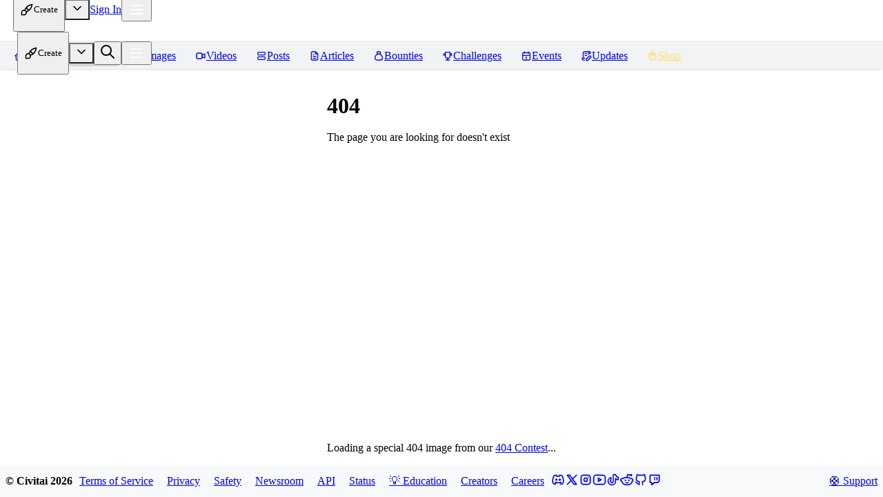

--- FILE ---
content_type: application/javascript; charset=UTF-8
request_url: https://civitai.com/_next/static/chunks/2761-db56118a6e7c3933.js
body_size: 6120
content:
"use strict";(self.webpackChunk_N_E=self.webpackChunk_N_E||[]).push([[2761],{4586:function(e,t){class n{constructor(){let e,t;this.set=void 0,this.get=void 0,this.get=n=>n===e?t:void 0,this.set=(n,i)=>{e=n,t=i}}}t.Z=n},65355:function(e,t,n){var i=n(67294);t.Z=e=>{let t=i.useRef(e);return i.useEffect(()=>{t.current=e}),t}},37229:function(e,t,n){n.d(t,{_:function(){return i}});let i=new WeakMap},34814:function(e,t,n){n.d(t,{N:function(){return r}});var i=n(67294);function r(){let e=i.useState(o)[1];return i.useRef(()=>e({})).current}let o={}},26575:function(e,t,n){n.d(t,{$:function(){return f}});var i=(e,t)=>{let n,i;let o=t||r;return function(){return n&&o(arguments,n)?i:i=e.apply(null,n=arguments)}};let r=(e,t)=>e[0]===t[0]&&e[1]===t[1]&&e[2]===t[2]&&e[3]===t[3];var o=n(4586),s=n(65355),u=n(67294),a=n(50579),c=n(37229),l=n(34814);n(83454);let h=u.createElement;function f(e){let t,{positioner:n,resizeObserver:i,items:r,as:o="div",id:a,className:c,style:f,role:p="grid",tabIndex:R=0,containerRef:w,itemAs:C="div",itemStyle:y,itemHeightEstimate:E=300,itemKey:z=P,overscanBy:L=2,scrollTop:T,isScrolling:M,height:S,render:B,onRender:O}=e,k=0,N=(0,l.N)(),_=m(n,i),A=r.length,{columnWidth:W,columnCount:D,range:F,estimateHeight:I,size:X,shortestColumn:j}=n,H=X(),V=j(),Z=[],q="list"===p?"listitem":"grid"===p?"gridcell":void 0,G=(0,s.Z)(O),J=T+(L*=S),U=V<J&&H<A;if(F(Math.max(0,T-L/2),J,(e,n,i)=>{let o=r[e],s=z(o,e),u={top:i,left:n,width:W,writingMode:"horizontal-tb",position:"absolute"};Z.push(h(C,{key:s,ref:_(e),role:q,style:"object"==typeof y&&null!==y?Object.assign({},u,y):u},v(B,e,o,W))),void 0===t?(k=e,t=e):(k=Math.min(k,e),t=Math.max(t,e))}),U){let e=Math.min(A-H,Math.ceil((T+L-V)/E*D)),t=H,n=x(W);for(;t<H+e;t++){let e=r[t],i=z(e,t);Z.push(h(C,{key:i,ref:_(t),role:q,style:"object"==typeof y?Object.assign({},n,y):n},v(B,t,e,W)))}}u.useEffect(()=>{"function"==typeof G.current&&void 0!==t&&G.current(k,t,r),d="1"},[k,t,r,G]),u.useEffect(()=>{U&&N()},[U,n]);let Y=g(M,I(A,E));return h(o,{ref:w,key:d,id:a,role:p,className:c,tabIndex:R,style:"object"==typeof f?b(Y,f):Y,children:Z})}let d="0",v=(0,a.Z)([o.Z,{},WeakMap,o.Z],(e,t,n,i)=>h(e,{index:t,data:n,width:i})),g=i((e,t)=>({position:"relative",width:"100%",maxWidth:"100%",height:Math.ceil(t),maxHeight:Math.ceil(t),willChange:e?"contents":void 0,pointerEvents:e?"none":void 0})),p=(e,t)=>e[0]===t[0]&&e[1]===t[1],b=i((e,t)=>Object.assign({},e,t),p);function P(e,t){return t}let x=i(e=>({width:e,zIndex:-1e3,visibility:"hidden",position:"absolute",writingMode:"horizontal-tb"}),(e,t)=>e[0]===t[0]),m=i((e,t)=>n=>i=>{null!==i&&(t&&(t.observe(i),c._.set(i,n)),void 0===e.get(n)&&e.set(n,i.offsetHeight))},p)},86685:function(e,t,n){n.d(t,{G:function(){return l}});var i=n(67294);let r={low:0,max:0,high:0,C:2,P:void 0,R:void 0,L:void 0,list:void 0};function o(e){let t=e.high;e.L===r&&e.R===r?e.max=t:e.L===r?e.max=Math.max(e.R.max,t):e.R===r?e.max=Math.max(e.L.max,t):e.max=Math.max(Math.max(e.L.max,e.R.max),t)}function s(e){let t=e;for(;t.P!==r;)o(t.P),t=t.P}function u(e,t){if(t.R===r)return;let n=t.R;t.R=n.L,n.L!==r&&(n.L.P=t),n.P=t.P,t.P===r?e.root=n:t===t.P.L?t.P.L=n:t.P.R=n,n.L=t,t.P=n,o(t),o(n)}function a(e,t){if(t.L===r)return;let n=t.L;t.L=n.R,n.R!==r&&(n.R.P=t),n.P=t.P,t.P===r?e.root=n:t===t.P.R?t.P.R=n:t.P.L=n,n.R=t,t.P=n,o(t),o(n)}function c(e,t,n){t.P===r?e.root=n:t===t.P.L?t.P.L=n:t.P.R=n,n.P=t.P}function l(e,t){let{width:n,columnWidth:r=200,columnGutter:o=0,rowGutter:s,columnCount:u,maxColumnCount:a}=e;void 0===t&&(t=v);let c=()=>{let[e,t]=d(n,r,o,u,a);return h(t,e,o,null!=s?s:o)},l=i.useRef();void 0===l.current&&(l.current=c());let f=i.useRef(t),g=[n,r,o,s,u,a],p=i.useRef(g),b=!g.every((e,t)=>p.current[t]===e);if(b||!t.every((e,t)=>f.current[t]===e)){let e=l.current,n=c();if(f.current=t,p.current=g,b){let t=e.size();for(let i=0;i<t;i++){let t=e.get(i);n.set(i,void 0!==t?t.height:0)}}l.current=n}return l.current}r.P=r,r.L=r,r.R=r,n(83454);let h=function(e,t,n,i){void 0===n&&(n=0),void 0===i&&(i=n);let l=function(){let e={root:r,size:0},t={};return{insert(n,i,c){let l=e.root,h=r;for(;l!==r&&n!==(h=l).low;)l=n<l.low?l.L:l.R;if(n===h.low&&h!==r){if(!function(e,t,n){let i,r=e.list;for(;r;){if(r.index===n)return!1;if(t>r.high)break;i=r,r=r.next}return i||(e.list={index:n,high:t,next:r}),i&&(i.next={index:n,high:t,next:i.next}),!0}(h,i,c))return;h.high=Math.max(h.high,i),o(h),s(h),t[c]=h,e.size++;return}let f={low:n,high:i,max:i,C:0,P:h,L:r,R:r,list:{index:c,high:i,next:null}};h===r?e.root=f:(f.low<h.low?h.L=f:h.R=f,s(f)),function(e,t){let n;for(;0===t.P.C;)t.P===t.P.P.L?0===(n=t.P.P.R).C?(t.P.C=1,n.C=1,t.P.P.C=0,t=t.P.P):(t===t.P.R&&u(e,t=t.P),t.P.C=1,t.P.P.C=0,a(e,t.P.P)):0===(n=t.P.P.L).C?(t.P.C=1,n.C=1,t.P.P.C=0,t=t.P.P):(t===t.P.L&&a(e,t=t.P),t.P.C=1,t.P.P.C=0,u(e,t.P.P));e.root.C=1}(e,f),t[c]=f,e.size++},remove(n){let i;let l=t[n];if(void 0===l)return;delete t[n];let h=function(e,t){let n=e.list;if(n.index===t)return null===n.next?0:(e.list=n.next,1);let i=n;for(n=n.next;null!==n;){if(n.index===t)return i.next=n.next,1;i=n,n=n.next}}(l,n);if(void 0===h)return;if(1===h){l.high=l.list.high,o(l),s(l),e.size--;return}let f=l,d=f.C;l.L===r?(i=l.R,c(e,l,l.R)):l.R===r?(i=l.L,c(e,l,l.L)):(d=(f=function(e){for(;e.L!==r;)e=e.L;return e}(l.R)).C,i=f.R,f.P===l?i.P=f:(c(e,f,f.R),f.R=l.R,f.R.P=f),c(e,l,f),f.L=l.L,f.L.P=f,f.C=l.C),o(i),s(i),1===d&&function(e,t){let n;for(;t!==r&&1===t.C;)t===t.P.L?(0===(n=t.P.R).C&&(n.C=1,t.P.C=0,u(e,t.P),n=t.P.R),1===n.L.C&&1===n.R.C?(n.C=0,t=t.P):(1===n.R.C&&(n.L.C=1,n.C=0,a(e,n),n=t.P.R),n.C=t.P.C,t.P.C=1,n.R.C=1,u(e,t.P),t=e.root)):(0===(n=t.P.L).C&&(n.C=1,t.P.C=0,a(e,t.P),n=t.P.L),1===n.R.C&&1===n.L.C?(n.C=0,t=t.P):(1===n.L.C&&(n.R.C=1,n.C=0,u(e,n),n=t.P.L),n.C=t.P.C,t.P.C=1,n.L.C=1,a(e,t.P),t=e.root));t.C=1}(e,i),e.size--},search(t,n,i){let o=[e.root];for(;0!==o.length;){let e=o.pop();if(e!==r&&!(t>e.max)&&(e.L!==r&&o.push(e.L),e.R!==r&&o.push(e.R),e.low<=n&&e.high>=t)){let n=e.list;for(;null!==n;)n.high>=t&&i(n.index,e.low),n=n.next}}},get size(){return e.size}}}(),h=Array(e),d=[],v=Array(e);for(let t=0;t<e;t++)h[t]=0,v[t]=[];return{columnCount:e,columnWidth:t,set:function(e,r){void 0===r&&(r=0);let o=0;for(let e=1;e<h.length;e++)h[e]<h[o]&&(o=e);let s=h[o]||0;h[o]=s+r+i,v[o].push(e),d[e]={left:o*(t+n),top:s,height:r,column:o},l.insert(s,s+r,e)},get:e=>d[e],update:t=>{let n=Array(e),r=0,o=0;for(;r<t.length-1;r++){let e=t[r],i=d[e];i.height=t[++r],l.remove(e),l.insert(i.top,i.top+i.height,e),n[i.column]=void 0===n[i.column]?e:Math.min(e,n[i.column])}for(r=0;r<n.length;r++){if(void 0===n[r])continue;let e=v[r],t=f(e,n[r]),s=d[v[r][t]];for(h[r]=s.top+s.height+i,o=t+1;o<e.length;o++){let t=e[o],n=d[t];n.top=h[r],h[r]=n.top+n.height+i,l.remove(t),l.insert(n.top,n.top+n.height,t)}}},range:(e,t,n)=>l.search(e,t,(e,t)=>n(e,d[e].left,t)),estimateHeight:(t,n)=>{let i=Math.max(0,Math.max.apply(null,h));return t===l.size?i:i+Math.ceil((t-l.size)/e)*n},shortestColumn:()=>h.length>1?Math.min.apply(null,h):h[0]||0,size:()=>l.size,all:()=>d}},f=(e,t)=>{let n=0,i=e.length-1;for(;n<=i;){let r=n+i>>>1,o=e[r];if(o===t)return r;o<=t?n=r+1:i=r-1}return -1},d=function(e,t,n,i,r){return void 0===e&&(e=0),void 0===t&&(t=0),void 0===n&&(n=8),i=i||Math.min(Math.floor((e+n)/(t+n)),r||1/0)||1,[Math.floor((e-n*(i-1))/i),i]},v=[]},5364:function(e,t,n){n.d(t,{y:function(){return Q}});var i,r,o,s=[],u="ResizeObserver loop completed with undelivered notifications.",a=function(){var e;"function"==typeof ErrorEvent?e=new ErrorEvent("error",{message:u}):((e=document.createEvent("Event")).initEvent("error",!1,!1),e.message=u),window.dispatchEvent(e)};(i=r||(r={})).BORDER_BOX="border-box",i.CONTENT_BOX="content-box",i.DEVICE_PIXEL_CONTENT_BOX="device-pixel-content-box";var c=function(e){return Object.freeze(e)},l=function(e,t){this.inlineSize=e,this.blockSize=t,c(this)},h=function(){function e(e,t,n,i){return this.x=e,this.y=t,this.width=n,this.height=i,this.top=this.y,this.left=this.x,this.bottom=this.top+this.height,this.right=this.left+this.width,c(this)}return e.prototype.toJSON=function(){return{x:this.x,y:this.y,top:this.top,right:this.right,bottom:this.bottom,left:this.left,width:this.width,height:this.height}},e.fromRect=function(t){return new e(t.x,t.y,t.width,t.height)},e}(),f=function(e){return e instanceof SVGElement&&"getBBox"in e},d=function(e){if(f(e)){var t=e.getBBox(),n=t.width,i=t.height;return!n&&!i}var r=e.offsetWidth,o=e.offsetHeight;return!(r||o||e.getClientRects().length)},v=function(e){if(e instanceof Element)return!0;var t,n=null===(t=null==e?void 0:e.ownerDocument)||void 0===t?void 0:t.defaultView;return!!(n&&e instanceof n.Element)},g=function(e){switch(e.tagName){case"INPUT":if("image"!==e.type)break;case"VIDEO":case"AUDIO":case"EMBED":case"OBJECT":case"CANVAS":case"IFRAME":case"IMG":return!0}return!1},p="undefined"!=typeof window?window:{},b=new WeakMap,P=/auto|scroll/,x=/^tb|vertical/,m=/msie|trident/i.test(p.navigator&&p.navigator.userAgent),R=function(e){return parseFloat(e||"0")},w=function(e,t,n){return void 0===e&&(e=0),void 0===t&&(t=0),void 0===n&&(n=!1),new l((n?t:e)||0,(n?e:t)||0)},C=c({devicePixelContentBoxSize:w(),borderBoxSize:w(),contentBoxSize:w(),contentRect:new h(0,0,0,0)}),y=function(e,t){if(void 0===t&&(t=!1),b.has(e)&&!t)return b.get(e);if(d(e))return b.set(e,C),C;var n=getComputedStyle(e),i=f(e)&&e.ownerSVGElement&&e.getBBox(),r=!m&&"border-box"===n.boxSizing,o=x.test(n.writingMode||""),s=!i&&P.test(n.overflowY||""),u=!i&&P.test(n.overflowX||""),a=i?0:R(n.paddingTop),l=i?0:R(n.paddingRight),v=i?0:R(n.paddingBottom),g=i?0:R(n.paddingLeft),p=i?0:R(n.borderTopWidth),y=i?0:R(n.borderRightWidth),E=i?0:R(n.borderBottomWidth),z=i?0:R(n.borderLeftWidth),L=g+l,T=a+v,M=z+y,S=p+E,B=u?e.offsetHeight-S-e.clientHeight:0,O=s?e.offsetWidth-M-e.clientWidth:0,k=i?i.width:R(n.width)-(r?L+M:0)-O,N=i?i.height:R(n.height)-(r?T+S:0)-B,_=k+L+O+M,A=N+T+B+S,W=c({devicePixelContentBoxSize:w(Math.round(k*devicePixelRatio),Math.round(N*devicePixelRatio),o),borderBoxSize:w(_,A,o),contentBoxSize:w(k,N,o),contentRect:new h(g,a,k,N)});return b.set(e,W),W},E=function(e,t,n){var i=y(e,n),o=i.borderBoxSize,s=i.contentBoxSize,u=i.devicePixelContentBoxSize;switch(t){case r.DEVICE_PIXEL_CONTENT_BOX:return u;case r.BORDER_BOX:return o;default:return s}},z=function(e){var t=y(e);this.target=e,this.contentRect=t.contentRect,this.borderBoxSize=c([t.borderBoxSize]),this.contentBoxSize=c([t.contentBoxSize]),this.devicePixelContentBoxSize=c([t.devicePixelContentBoxSize])},L=function(e){if(d(e))return 1/0;for(var t=0,n=e.parentNode;n;)t+=1,n=n.parentNode;return t},T=function(){var e=1/0,t=[];s.forEach(function(n){if(0!==n.activeTargets.length){var i=[];n.activeTargets.forEach(function(t){var n=new z(t.target),r=L(t.target);i.push(n),t.lastReportedSize=E(t.target,t.observedBox),r<e&&(e=r)}),t.push(function(){n.callback.call(n.observer,i,n.observer)}),n.activeTargets.splice(0,n.activeTargets.length)}});for(var n=0;n<t.length;n++)(0,t[n])();return e},M=function(e){s.forEach(function(t){t.activeTargets.splice(0,t.activeTargets.length),t.skippedTargets.splice(0,t.skippedTargets.length),t.observationTargets.forEach(function(n){n.isActive()&&(L(n.target)>e?t.activeTargets.push(n):t.skippedTargets.push(n))})})},S=function(){var e=0;for(M(0);s.some(function(e){return e.activeTargets.length>0});)M(e=T());return s.some(function(e){return e.skippedTargets.length>0})&&a(),e>0},B=[],O=function(e){if(!o){var t=0,n=document.createTextNode("");new MutationObserver(function(){return B.splice(0).forEach(function(e){return e()})}).observe(n,{characterData:!0}),o=function(){n.textContent="".concat(t?t--:t++)}}B.push(e),o()},k=function(e){O(function(){requestAnimationFrame(e)})},N=0,_={attributes:!0,characterData:!0,childList:!0,subtree:!0},A=["resize","load","transitionend","animationend","animationstart","animationiteration","keyup","keydown","mouseup","mousedown","mouseover","mouseout","blur","focus"],W=function(e){return void 0===e&&(e=0),Date.now()+e},D=!1,F=new(function(){function e(){var e=this;this.stopped=!0,this.listener=function(){return e.schedule()}}return e.prototype.run=function(e){var t=this;if(void 0===e&&(e=250),!D){D=!0;var n=W(e);k(function(){var i=!1;try{i=S()}finally{if(D=!1,e=n-W(),!N)return;i?t.run(1e3):e>0?t.run(e):t.start()}})}},e.prototype.schedule=function(){this.stop(),this.run()},e.prototype.observe=function(){var e=this,t=function(){return e.observer&&e.observer.observe(document.body,_)};document.body?t():p.addEventListener("DOMContentLoaded",t)},e.prototype.start=function(){var e=this;this.stopped&&(this.stopped=!1,this.observer=new MutationObserver(this.listener),this.observe(),A.forEach(function(t){return p.addEventListener(t,e.listener,!0)}))},e.prototype.stop=function(){var e=this;this.stopped||(this.observer&&this.observer.disconnect(),A.forEach(function(t){return p.removeEventListener(t,e.listener,!0)}),this.stopped=!0)},e}()),I=function(e){!N&&e>0&&F.start(),(N+=e)||F.stop()},X=function(){function e(e,t){this.target=e,this.observedBox=t||r.CONTENT_BOX,this.lastReportedSize={inlineSize:0,blockSize:0}}return e.prototype.isActive=function(){var e,t=E(this.target,this.observedBox,!0);return f(e=this.target)||g(e)||"inline"!==getComputedStyle(e).display||(this.lastReportedSize=t),this.lastReportedSize.inlineSize!==t.inlineSize||this.lastReportedSize.blockSize!==t.blockSize},e}(),j=function(e,t){this.activeTargets=[],this.skippedTargets=[],this.observationTargets=[],this.observer=e,this.callback=t},H=new WeakMap,V=function(e,t){for(var n=0;n<e.length;n+=1)if(e[n].target===t)return n;return -1},Z=function(){function e(){}return e.connect=function(e,t){var n=new j(e,t);H.set(e,n)},e.observe=function(e,t,n){var i=H.get(e),r=0===i.observationTargets.length;0>V(i.observationTargets,t)&&(r&&s.push(i),i.observationTargets.push(new X(t,n&&n.box)),I(1),F.schedule())},e.unobserve=function(e,t){var n=H.get(e),i=V(n.observationTargets,t),r=1===n.observationTargets.length;i>=0&&(r&&s.splice(s.indexOf(n),1),n.observationTargets.splice(i,1),I(-1))},e.disconnect=function(e){var t=this,n=H.get(e);n.observationTargets.slice().forEach(function(n){return t.unobserve(e,n.target)}),n.activeTargets.splice(0,n.activeTargets.length)},e}(),q=function(){function e(e){if(0==arguments.length)throw TypeError("Failed to construct 'ResizeObserver': 1 argument required, but only 0 present.");if("function"!=typeof e)throw TypeError("Failed to construct 'ResizeObserver': The callback provided as parameter 1 is not a function.");Z.connect(this,e)}return e.prototype.observe=function(e,t){if(0==arguments.length)throw TypeError("Failed to execute 'observe' on 'ResizeObserver': 1 argument required, but only 0 present.");if(!v(e))throw TypeError("Failed to execute 'observe' on 'ResizeObserver': parameter 1 is not of type 'Element");Z.observe(this,e,t)},e.prototype.unobserve=function(e){if(0==arguments.length)throw TypeError("Failed to execute 'unobserve' on 'ResizeObserver': 1 argument required, but only 0 present.");if(!v(e))throw TypeError("Failed to execute 'unobserve' on 'ResizeObserver': parameter 1 is not of type 'Element");Z.unobserve(this,e)},e.prototype.disconnect=function(){Z.disconnect(this)},e.toString=function(){return"function ResizeObserver () { [polyfill code] }"},e}(),G=function(e){var t=[],n=null,i=function(){for(var i=arguments.length,r=Array(i),o=0;o<i;o++)r[o]=arguments[o];t=r,n||(n=requestAnimationFrame(function(){n=null,e.apply(void 0,t)}))};return i.cancel=function(){n&&(cancelAnimationFrame(n),n=null)},i},J=n(67294),U=n(50579),Y=n(37229),$=n(34814);let K="undefined"!=typeof window&&"ResizeObserver"in window?window.ResizeObserver:q;function Q(e){let t=et(e,(0,$.N)());function n(){return t.disconnect()}return J.useEffect(()=>n,[t]),t}function ee(e){e.cancel()}let et=(0,U.Z)([WeakMap],(e,t)=>{let n=[],i=G(()=>{n.length>0&&(e.update(n),t(n)),n.length=0}),r=t=>{let r=t.offsetHeight;if(r>0){let i=Y._.get(t);if(void 0!==i){let t=e.get(i);void 0!==t&&r!==t.height&&n.push(i,r)}}i()},o=new Map,s=new K(e=>{let t=0;for(;t<e.length;t++){let n=e[t],i=Y._.get(n.target);if(void 0===i)continue;let s=o.get(i);s||(s=G(r),o.set(i,s)),s(n.target)}}),u=s.disconnect.bind(s);return s.disconnect=()=>{u(),o.forEach(ee)},s})}}]);
//# sourceMappingURL=2761-db56118a6e7c3933.js.map

--- FILE ---
content_type: application/javascript; charset=UTF-8
request_url: https://civitai.com/_next/static/chunks/8442-a8eb84ecac79eb73.js
body_size: 8132
content:
"use strict";(self.webpackChunk_N_E=self.webpackChunk_N_E||[]).push([[8442],{58169:function(e,t,n){n.d(t,{F:function(){return j}});var r,o=n(67294);let i="undefined"!=typeof document?o.useLayoutEffect:()=>{},u=null!==(r=o.useInsertionEffect)&&void 0!==r?r:i;function a(e){return e.nativeEvent=e,e.isDefaultPrevented=()=>e.defaultPrevented,e.isPropagationStopped=()=>e.cancelBubble,e.persist=()=>{},e}function l(e){let t=(0,o.useRef)({isFocused:!1,observer:null});i(()=>{let e=t.current;return()=>{e.observer&&(e.observer.disconnect(),e.observer=null)}},[]);let n=function(e){let t=(0,o.useRef)(null);return u(()=>{t.current=e},[e]),(0,o.useCallback)((...e)=>{let n=t.current;return null==n?void 0:n(...e)},[])}(t=>{null==e||e(t)});return(0,o.useCallback)(e=>{if(e.target instanceof HTMLButtonElement||e.target instanceof HTMLInputElement||e.target instanceof HTMLTextAreaElement||e.target instanceof HTMLSelectElement){t.current.isFocused=!0;let r=e.target;r.addEventListener("focusout",e=>{t.current.isFocused=!1,r.disabled&&n(a(e)),t.current.observer&&(t.current.observer.disconnect(),t.current.observer=null)},{once:!0}),t.current.observer=new MutationObserver(()=>{if(t.current.isFocused&&r.disabled){var e;null===(e=t.current.observer)||void 0===e||e.disconnect();let n=r===document.activeElement?null:document.activeElement;r.dispatchEvent(new FocusEvent("blur",{relatedTarget:n})),r.dispatchEvent(new FocusEvent("focusout",{bubbles:!0,relatedTarget:n}))}}),t.current.observer.observe(r,{attributes:!0,attributeFilter:["disabled"]})}},[n])}function c(e){var t;if("undefined"==typeof window||null==window.navigator)return!1;let n=null===(t=window.navigator.userAgentData)||void 0===t?void 0:t.brands;return Array.isArray(n)&&n.some(t=>e.test(t.brand))||e.test(window.navigator.userAgent)}function s(e){var t;return"undefined"!=typeof window&&null!=window.navigator&&e.test((null===(t=window.navigator.userAgentData)||void 0===t?void 0:t.platform)||window.navigator.platform)}function d(e){let t=null;return()=>(null==t&&(t=e()),t)}let f=d(function(){return s(/^Mac/i)}),v=d(function(){return s(/^iPhone/i)}),p=d(function(){return s(/^iPad/i)||f()&&navigator.maxTouchPoints>1}),m=d(function(){return v()||p()});d(function(){return f()||m()}),d(function(){return c(/AppleWebKit/i)&&!g()});let g=d(function(){return c(/Chrome/i)}),h=d(function(){return c(/Android/i)});d(function(){return c(/Firefox/i)});var y=n(78837);let b=null,E=new Set,w=new Map,T=!1,F=!1,L={Tab:!0,Escape:!0};function A(e,t){for(let n of E)n(e,t)}function k(e){T=!0,e.metaKey||!f()&&e.altKey||e.ctrlKey||"Control"===e.key||"Shift"===e.key||"Meta"===e.key||(b="keyboard",A("keyboard",e))}function N(e){b="pointer",("mousedown"===e.type||"pointerdown"===e.type)&&(T=!0,A("pointer",e))}function P(e){(0===e.mozInputSource&&e.isTrusted||(h()&&e.pointerType?"click"===e.type&&1===e.buttons:0===e.detail&&!e.pointerType))&&(T=!0,b="virtual")}function S(e){e.target!==window&&e.target!==document&&e.isTrusted&&(T||F||(b="virtual",A("virtual",e)),T=!1,F=!1)}function O(){T=!1,F=!0}function M(e){if("undefined"==typeof window||"undefined"==typeof document||w.get((0,y.kR)(e)))return;let t=(0,y.kR)(e),n=(0,y.r3)(e),r=t.HTMLElement.prototype.focus;t.HTMLElement.prototype.focus=function(){T=!0,r.apply(this,arguments)},n.addEventListener("keydown",k,!0),n.addEventListener("keyup",k,!0),n.addEventListener("click",P,!0),t.addEventListener("focus",S,!0),t.addEventListener("blur",O,!1),"undefined"!=typeof PointerEvent&&(n.addEventListener("pointerdown",N,!0),n.addEventListener("pointermove",N,!0),n.addEventListener("pointerup",N,!0)),t.addEventListener("beforeunload",()=>{x(e)},{once:!0}),w.set(t,{focus:r})}let x=(e,t)=>{let n=(0,y.kR)(e),r=(0,y.r3)(e);t&&r.removeEventListener("DOMContentLoaded",t),w.has(n)&&(n.HTMLElement.prototype.focus=w.get(n).focus,r.removeEventListener("keydown",k,!0),r.removeEventListener("keyup",k,!0),r.removeEventListener("click",P,!0),n.removeEventListener("focus",S,!0),n.removeEventListener("blur",O,!1),"undefined"!=typeof PointerEvent&&(r.removeEventListener("pointerdown",N,!0),r.removeEventListener("pointermove",N,!0),r.removeEventListener("pointerup",N,!0)),w.delete(n))};function C(){return"pointer"!==b}"undefined"!=typeof document&&function(e){let t;let n=(0,y.r3)(void 0);"loading"!==n.readyState?M(void 0):(t=()=>{M(void 0)},n.addEventListener("DOMContentLoaded",t)),()=>x(e,t)}();let D=new Set(["checkbox","radio","range","color","file","image","button","submit","reset"]);var R=n(6445),H=n(36116);function j(e={}){var t,n,r;let{autoFocus:i=!1,isTextInput:u,within:c}=e,s=(0,o.useRef)({isFocused:!1,isFocusVisible:i||C()}),[d,f]=(0,o.useState)(!1),[v,p]=(0,o.useState)(()=>s.current.isFocused&&s.current.isFocusVisible),m=(0,o.useCallback)(()=>p(s.current.isFocused&&s.current.isFocusVisible),[]),g=(0,o.useCallback)(e=>{s.current.isFocused=e,f(e),m()},[m]);t=e=>{s.current.isFocusVisible=e,m()},n=[],r={isTextInput:u},M(),(0,o.useEffect)(()=>{let e=(e,n)=>{(function(e,t,n){let r=(0,y.r3)(null==n?void 0:n.target),o="undefined"!=typeof window?(0,y.kR)(null==n?void 0:n.target).HTMLInputElement:HTMLInputElement,i="undefined"!=typeof window?(0,y.kR)(null==n?void 0:n.target).HTMLTextAreaElement:HTMLTextAreaElement,u="undefined"!=typeof window?(0,y.kR)(null==n?void 0:n.target).HTMLElement:HTMLElement,a="undefined"!=typeof window?(0,y.kR)(null==n?void 0:n.target).KeyboardEvent:KeyboardEvent;return!((e=e||r.activeElement instanceof o&&!D.has(r.activeElement.type)||r.activeElement instanceof i||r.activeElement instanceof u&&r.activeElement.isContentEditable)&&"keyboard"===t&&n instanceof a&&!L[n.key])})(!!(null==r?void 0:r.isTextInput),e,n)&&t(C())};return E.add(e),()=>{E.delete(e)}},n);let{focusProps:h}=function(e){let{isDisabled:t,onFocus:n,onBlur:r,onFocusChange:i}=e,u=(0,o.useCallback)(e=>{if(e.target===e.currentTarget)return r&&r(e),i&&i(!1),!0},[r,i]),a=l(u),c=(0,o.useCallback)(e=>{let t=(0,y.r3)(e.target),r=t?(0,R.vY)(t):(0,R.vY)();e.target===e.currentTarget&&r===(0,R.NI)(e.nativeEvent)&&(n&&n(e),i&&i(!0),a(e))},[i,n,a]);return{focusProps:{onFocus:!t&&(n||i||r)?c:void 0,onBlur:!t&&(r||i)?u:void 0}}}({isDisabled:c,onFocusChange:g}),{focusWithinProps:b}=function(e){let{isDisabled:t,onBlurWithin:n,onFocusWithin:r,onFocusWithinChange:i}=e,u=(0,o.useRef)({isFocusWithin:!1}),{addGlobalListener:c,removeAllGlobalListeners:s}=(0,H.x)(),d=(0,o.useCallback)(e=>{e.currentTarget.contains(e.target)&&u.current.isFocusWithin&&!e.currentTarget.contains(e.relatedTarget)&&(u.current.isFocusWithin=!1,s(),n&&n(e),i&&i(!1))},[n,i,u,s]),f=l(d),v=(0,o.useCallback)(e=>{if(!e.currentTarget.contains(e.target))return;let t=(0,y.r3)(e.target),n=(0,R.vY)(t);if(!u.current.isFocusWithin&&n===(0,R.NI)(e.nativeEvent)){r&&r(e),i&&i(!0),u.current.isFocusWithin=!0,f(e);let n=e.currentTarget;c(t,"focus",e=>{if(u.current.isFocusWithin&&!(0,R.bE)(n,e.target)){let r=new t.defaultView.FocusEvent("blur",{relatedTarget:e.target});Object.defineProperty(r,"target",{value:n}),Object.defineProperty(r,"currentTarget",{value:n}),d(a(r))}},{capture:!0})}},[r,i,f,c,d]);return t?{focusWithinProps:{onFocus:void 0,onBlur:void 0}}:{focusWithinProps:{onFocus:v,onBlur:d}}}({isDisabled:!c,onFocusWithinChange:g});return{isFocused:d,isFocusVisible:v,focusProps:c?b:h}}},18419:function(e,t,n){n.d(t,{X:function(){return d}});var r=n(36116),o=n(78837),i=n(6445),u=n(67294);let a=!1,l=0;function c(e){"touch"===e.pointerType&&(a=!0,setTimeout(()=>{a=!1},50))}function s(){if("undefined"!=typeof document)return 0===l&&"undefined"!=typeof PointerEvent&&document.addEventListener("pointerup",c),l++,()=>{--l>0||"undefined"==typeof PointerEvent||document.removeEventListener("pointerup",c)}}function d(e){let{onHoverStart:t,onHoverChange:n,onHoverEnd:l,isDisabled:c}=e,[d,f]=(0,u.useState)(!1),v=(0,u.useRef)({isHovered:!1,ignoreEmulatedMouseEvents:!1,pointerType:"",target:null}).current;(0,u.useEffect)(s,[]);let{addGlobalListener:p,removeAllGlobalListeners:m}=(0,r.x)(),{hoverProps:g,triggerHoverEnd:h}=(0,u.useMemo)(()=>{let e=(e,u)=>{if(v.pointerType=u,c||"touch"===u||v.isHovered||!e.currentTarget.contains(e.target))return;v.isHovered=!0;let a=e.currentTarget;v.target=a,p((0,o.r3)(e.target),"pointerover",e=>{v.isHovered&&v.target&&!(0,i.bE)(v.target,e.target)&&r(e,e.pointerType)},{capture:!0}),t&&t({type:"hoverstart",target:a,pointerType:u}),n&&n(!0),f(!0)},r=(e,t)=>{let r=v.target;v.pointerType="",v.target=null,"touch"!==t&&v.isHovered&&r&&(v.isHovered=!1,m(),l&&l({type:"hoverend",target:r,pointerType:t}),n&&n(!1),f(!1))},u={};return"undefined"!=typeof PointerEvent&&(u.onPointerEnter=t=>{a&&"mouse"===t.pointerType||e(t,t.pointerType)},u.onPointerLeave=e=>{!c&&e.currentTarget.contains(e.target)&&r(e,e.pointerType)}),{hoverProps:u,triggerHoverEnd:r}},[t,n,l,c,v,p,m]);return(0,u.useEffect)(()=>{c&&h({currentTarget:v.target},v.pointerType)},[c]),{hoverProps:g,isHovered:d}}},6445:function(e,t,n){function r(e,t){return!!t&&!!e&&e.contains(t)}n.d(t,{vY:function(){return o},NI:function(){return i},bE:function(){return r}}),n(78837);let o=(e=document)=>e.activeElement;function i(e){return e.target}},78837:function(e,t,n){n.d(t,{Zq:function(){return i},kR:function(){return o},r3:function(){return r}});let r=e=>{var t;return null!==(t=null==e?void 0:e.ownerDocument)&&void 0!==t?t:document},o=e=>e&&"window"in e&&e.window===e?e:r(e).defaultView||window;function i(e){return null!==e&&"object"==typeof e&&"nodeType"in e&&"number"==typeof e.nodeType&&e.nodeType===Node.DOCUMENT_FRAGMENT_NODE&&"host"in e}},36116:function(e,t,n){n.d(t,{x:function(){return o}});var r=n(67294);function o(){let e=(0,r.useRef)(new Map),t=(0,r.useCallback)((t,n,r,o)=>{let i=(null==o?void 0:o.once)?(...t)=>{e.current.delete(r),r(...t)}:r;e.current.set(r,{type:n,eventTarget:t,fn:i,options:o}),t.addEventListener(n,i,o)},[]),n=(0,r.useCallback)((t,n,r,o)=>{var i;let u=(null===(i=e.current.get(r))||void 0===i?void 0:i.fn)||r;t.removeEventListener(n,u,o),e.current.delete(r)},[]),o=(0,r.useCallback)(()=>{e.current.forEach((e,t)=>{n(e.eventTarget,e.type,t,e.options)})},[n]);return(0,r.useEffect)(()=>o,[o]),{addGlobalListener:t,removeGlobalListener:n,removeAllGlobalListeners:o}}},72118:function(e,t,n){let r;n.d(t,{R:function(){return o}});var o=((r=o||{}).Space=" ",r.Enter="Enter",r.Escape="Escape",r.Backspace="Backspace",r.Delete="Delete",r.ArrowLeft="ArrowLeft",r.ArrowUp="ArrowUp",r.ArrowRight="ArrowRight",r.ArrowDown="ArrowDown",r.Home="Home",r.End="End",r.PageUp="PageUp",r.PageDown="PageDown",r.Tab="Tab",r)},20626:function(e,t,n){n.d(t,{G:function(){return i}});var r=n(67294),o=n(87112);function i(){let[e]=(0,r.useState)(o.k);return(0,r.useEffect)(()=>()=>e.dispose(),[e]),e}},46978:function(e,t,n){n.d(t,{z:function(){return i}});var r=n(67294),o=n(83579);let i=function(e){let t=(0,o.E)(e);return r.useCallback(function(){for(var e=arguments.length,n=Array(e),r=0;r<e;r++)n[r]=arguments[r];return t.current(...n)},[t])}},62922:function(e,t,n){n.d(t,{e:function(){return i}});var r=n(67294),o=n(51128);let i=(e,t)=>{o.O.isServer?(0,r.useEffect)(e,t):(0,r.useLayoutEffect)(e,t)}},83579:function(e,t,n){n.d(t,{E:function(){return i}});var r=n(67294),o=n(62922);function i(e){let t=(0,r.useRef)(e);return(0,o.e)(()=>{t.current=e},[e]),t}},78405:function(e,t,n){n.d(t,{T:function(){return a},h:function(){return u}});var r=n(67294),o=n(46978);let i=Symbol();function u(e){let t=!(arguments.length>1)||void 0===arguments[1]||arguments[1];return Object.assign(e,{[i]:t})}function a(){for(var e=arguments.length,t=Array(e),n=0;n<e;n++)t[n]=arguments[n];let u=(0,r.useRef)(t);(0,r.useEffect)(()=>{u.current=t},[t]);let a=(0,o.z)(e=>{for(let t of u.current)null!=t&&("function"==typeof t?t(e):t.current=e)});return t.every(e=>null==e||(null==e?void 0:e[i]))?void 0:a}},31022:function(e,t,n){let r;n.d(t,{_:function(){return u},x:function(){return i}});var o=n(84629),i=((r=i||{})[r.None=1]="None",r[r.Focusable=2]="Focusable",r[r.Hidden=4]="Hidden",r);let u=(0,o.yV)(function(e,t){var n;let{features:r=1,...i}=e,u={ref:t,"aria-hidden":(2&r)==2||(null!=(n=i["aria-hidden"])?n:void 0),hidden:(4&r)==4||void 0,style:{position:"fixed",top:1,left:1,width:1,height:0,padding:0,margin:-1,overflow:"hidden",clip:"rect(0, 0, 0, 0)",whiteSpace:"nowrap",borderWidth:"0",...(4&r)==4&&(2&r)!=2&&{display:"none"}}};return(0,o.L6)()({ourProps:u,theirProps:i,slot:{},defaultTag:"span",name:"Hidden"})})},83596:function(e,t,n){n.d(t,{P:function(){return o}});var r=n(44740);function o(e){let t=e.parentElement,n=null;for(;t&&!r.zO(t);)r.CD(t)&&(n=t),t=t.parentElement;let o=(null==t?void 0:t.getAttribute("disabled"))==="";return!(o&&function(e){if(!e)return!1;let t=e.previousElementSibling;for(;null!==t;){if(r.CD(t))return!1;t=t.previousElementSibling}return!0}(n))&&o}},87112:function(e,t,n){n.d(t,{k:function(){return function e(){let t=[],n={addEventListener:(e,t,r,o)=>(e.addEventListener(t,r,o),n.add(()=>e.removeEventListener(t,r,o))),requestAnimationFrame(){for(var e=arguments.length,t=Array(e),r=0;r<e;r++)t[r]=arguments[r];let o=requestAnimationFrame(...t);return n.add(()=>cancelAnimationFrame(o))},nextFrame(){for(var e=arguments.length,t=Array(e),r=0;r<e;r++)t[r]=arguments[r];return n.requestAnimationFrame(()=>n.requestAnimationFrame(...t))},setTimeout(){for(var e=arguments.length,t=Array(e),r=0;r<e;r++)t[r]=arguments[r];let o=setTimeout(...t);return n.add(()=>clearTimeout(o))},microTask(){for(var e=arguments.length,t=Array(e),o=0;o<e;o++)t[o]=arguments[o];let i={current:!0};return(0,r.Y)(()=>{i.current&&t[0]()}),n.add(()=>{i.current=!1})},style(e,t,n){let r=e.style.getPropertyValue(t);return Object.assign(e.style,{[t]:n}),this.add(()=>{Object.assign(e.style,{[t]:r})})},group(t){let n=e();return t(n),this.add(()=>n.dispose())},add:e=>(t.includes(e)||t.push(e),()=>{let n=t.indexOf(e);if(n>=0)for(let e of t.splice(n,1))e()}),dispose(){for(let e of t.splice(0))e()}};return n}}});var r=n(13463)},44740:function(e,t,n){function r(e){return"object"==typeof e&&null!==e&&"nodeType"in e}function o(e){return r(e)&&"tagName"in e}function i(e){return o(e)&&"accessKey"in e}function u(e){return o(e)&&"tabIndex"in e}function a(e){return o(e)&&"style"in e}function l(e){return i(e)&&"IFRAME"===e.nodeName}function c(e){return i(e)&&"INPUT"===e.nodeName}function s(e){return i(e)&&"LABEL"===e.nodeName}function d(e){return i(e)&&"FIELDSET"===e.nodeName}function f(e){return i(e)&&"LEGEND"===e.nodeName}function v(e){return!!o(e)&&e.matches('a[href],audio[controls],button,details,embed,iframe,img[usemap],input:not([type="hidden"]),label,select,textarea,video[controls]')}n.d(t,{CD:function(){return f},LL:function(){return c},Re:function(){return i},UG:function(){return r},dz:function(){return s},jF:function(){return v},jQ:function(){return l},kK:function(){return o},nR:function(){return a},sP:function(){return u},zO:function(){return d}})},51128:function(e,t,n){n.d(t,{O:function(){return a}});var r=Object.defineProperty,o=(e,t,n)=>t in e?r(e,t,{enumerable:!0,configurable:!0,writable:!0,value:n}):e[t]=n,i=(e,t,n)=>(o(e,"symbol"!=typeof t?t+"":t,n),n);class u{set(e){this.current!==e&&(this.handoffState="pending",this.currentId=0,this.current=e)}reset(){this.set(this.detect())}nextId(){return++this.currentId}get isServer(){return"server"===this.current}get isClient(){return"client"===this.current}detect(){return"undefined"==typeof document?"server":"client"}handoff(){"pending"===this.handoffState&&(this.handoffState="complete")}get isHandoffComplete(){return"complete"===this.handoffState}constructor(){i(this,"current",this.detect()),i(this,"handoffState","pending"),i(this,"currentId",0)}}let a=new u},4918:function(e,t,n){let r,o,i,u,a;n.d(t,{EO:function(){return E},GO:function(){return m},TO:function(){return f},fE:function(){return v},jA:function(){return w},sP:function(){return h},tJ:function(){return g},y:function(){return s},z2:function(){return b}});var l=n(28277),c=n(14371);let s=["[contentEditable=true]","[tabindex]","a[href]","area[href]","button:not([disabled])","iframe","input:not([disabled])","select:not([disabled])","textarea:not([disabled])"].map(e=>"".concat(e,":not([tabindex='-1'])")).join(","),d=["[data-autofocus]"].map(e=>"".concat(e,":not([tabindex='-1'])")).join(",");var f=((r=f||{})[r.First=1]="First",r[r.Previous=2]="Previous",r[r.Next=4]="Next",r[r.Last=8]="Last",r[r.WrapAround=16]="WrapAround",r[r.NoScroll=32]="NoScroll",r[r.AutoFocus=64]="AutoFocus",r),v=((o=v||{})[o.Error=0]="Error",o[o.Overflow=1]="Overflow",o[o.Success=2]="Success",o[o.Underflow=3]="Underflow",o),p=((i=p||{})[i.Previous=-1]="Previous",i[i.Next=1]="Next",i);function m(){let e=arguments.length>0&&void 0!==arguments[0]?arguments[0]:document.body;return null==e?[]:Array.from(e.querySelectorAll(s)).sort((e,t)=>Math.sign((e.tabIndex||Number.MAX_SAFE_INTEGER)-(t.tabIndex||Number.MAX_SAFE_INTEGER)))}var g=((u=g||{})[u.Strict=0]="Strict",u[u.Loose=1]="Loose",u);function h(e){var t;let n=arguments.length>1&&void 0!==arguments[1]?arguments[1]:0;return e!==(null==(t=(0,c.r)(e))?void 0:t.body)&&(0,l.E)(n,{0:()=>e.matches(s),1(){let t=e;for(;null!==t;){if(t.matches(s))return!0;t=t.parentElement}return!1}})}var y=((a=y||{})[a.Keyboard=0]="Keyboard",a[a.Mouse=1]="Mouse",a);function b(e){let t=arguments.length>1&&void 0!==arguments[1]?arguments[1]:e=>e;return e.slice().sort((e,n)=>{let r=t(e),o=t(n);if(null===r||null===o)return 0;let i=r.compareDocumentPosition(o);return i&Node.DOCUMENT_POSITION_FOLLOWING?-1:i&Node.DOCUMENT_POSITION_PRECEDING?1:0})}function E(e,t){return w(m(),t,{relativeTo:e})}function w(e,t){var n,r,o;let{sorted:i=!0,relativeTo:u=null,skipElements:a=[]}=arguments.length>2&&void 0!==arguments[2]?arguments[2]:{},l=Array.isArray(e)?e.length>0?e[0].ownerDocument:document:e.ownerDocument,c=Array.isArray(e)?i?b(e):e:64&t?function(){let e=arguments.length>0&&void 0!==arguments[0]?arguments[0]:document.body;return null==e?[]:Array.from(e.querySelectorAll(d)).sort((e,t)=>Math.sign((e.tabIndex||Number.MAX_SAFE_INTEGER)-(t.tabIndex||Number.MAX_SAFE_INTEGER)))}(e):m(e);a.length>0&&c.length>1&&(c=c.filter(e=>!a.some(t=>null!=t&&"current"in t?(null==t?void 0:t.current)===e:t===e))),u=null!=u?u:l.activeElement;let s=(()=>{if(5&t)return 1;if(10&t)return -1;throw Error("Missing Focus.First, Focus.Previous, Focus.Next or Focus.Last")})(),f=(()=>{if(1&t)return 0;if(2&t)return Math.max(0,c.indexOf(u))-1;if(4&t)return Math.max(0,c.indexOf(u))+1;if(8&t)return c.length-1;throw Error("Missing Focus.First, Focus.Previous, Focus.Next or Focus.Last")})(),v=32&t?{preventScroll:!0}:{},p=0,g=c.length,h;do{if(p>=g||p+g<=0)return 0;let e=f+p;if(16&t)e=(e+g)%g;else{if(e<0)return 3;if(e>=g)return 1}null==(h=c[e])||h.focus(v),p+=s}while(h!==l.activeElement);return 6&t&&null!=(o=null==(r=null==(n=h)?void 0:n.matches)?void 0:r.call(n,"textarea,input"))&&o&&h.select(),2}"undefined"!=typeof document&&(document.addEventListener("keydown",e=>{e.metaKey||e.altKey||e.ctrlKey||(document.documentElement.dataset.headlessuiFocusVisible="")},!0),document.addEventListener("click",e=>{1===e.detail?delete document.documentElement.dataset.headlessuiFocusVisible:0===e.detail&&(document.documentElement.dataset.headlessuiFocusVisible="")},!0))},28277:function(e,t,n){n.d(t,{E:function(){return r}});function r(e,t){for(var n=arguments.length,o=Array(n>2?n-2:0),i=2;i<n;i++)o[i-2]=arguments[i];if(e in t){let n=t[e];return"function"==typeof n?n(...o):n}let u=Error('Tried to handle "'.concat(e,'" but there is no handler defined. Only defined handlers are: ').concat(Object.keys(t).map(e=>'"'.concat(e,'"')).join(", "),"."));throw Error.captureStackTrace&&Error.captureStackTrace(u,r),u}},13463:function(e,t,n){n.d(t,{Y:function(){return r}});function r(e){"function"==typeof queueMicrotask?queueMicrotask(e):Promise.resolve().then(e).catch(e=>setTimeout(()=>{throw e}))}},14371:function(e,t,n){n.d(t,{r:function(){return o}});var r=n(51128);function o(e){var t,n;return r.O.isServer?null:e?"ownerDocument"in e?e.ownerDocument:"current"in e?null!=(n=null==(t=e.current)?void 0:t.ownerDocument)?n:document:null:document}},84629:function(e,t,n){let r,o;n.d(t,{VN:function(){return l},oA:function(){return g},yV:function(){return m},dG:function(){return p},L6:function(){return s}});var i=n(67294);function u(){for(var e=arguments.length,t=Array(e),n=0;n<e;n++)t[n]=arguments[n];return Array.from(new Set(t.flatMap(e=>"string"==typeof e?e.split(" "):[]))).filter(Boolean).join(" ")}var a=n(28277),l=((r=l||{})[r.None=0]="None",r[r.RenderStrategy=1]="RenderStrategy",r[r.Static=2]="Static",r),c=((o=c||{})[o.Unmount=0]="Unmount",o[o.Hidden=1]="Hidden",o);function s(){let e,t;let n=(e=(0,i.useRef)([]),t=(0,i.useCallback)(t=>{for(let n of e.current)null!=n&&("function"==typeof n?n(t):n.current=t)},[]),function(){for(var n=arguments.length,r=Array(n),o=0;o<n;o++)r[o]=arguments[o];if(!r.every(e=>null==e))return e.current=r,t});return(0,i.useCallback)(e=>(function(e){let{ourProps:t,theirProps:n,slot:r,defaultTag:o,features:i,visible:u=!0,name:l,mergeRefs:c}=e;c=null!=c?c:f;let s=v(n,t);if(u)return d(s,r,o,l,c);let p=null!=i?i:0;if(2&p){let{static:e=!1,...t}=s;if(e)return d(t,r,o,l,c)}if(1&p){let{unmount:e=!0,...t}=s;return(0,a.E)(e?0:1,{0:()=>null,1:()=>d({...t,hidden:!0,style:{display:"none"}},r,o,l,c)})}return d(s,r,o,l,c)})({mergeRefs:n,...e}),[n])}function d(e){let t=arguments.length>1&&void 0!==arguments[1]?arguments[1]:{},n=arguments.length>2?arguments[2]:void 0,r=arguments.length>3?arguments[3]:void 0,o=arguments.length>4?arguments[4]:void 0,{as:a=n,children:l,refName:c="ref",...s}=h(e,["unmount","static"]),d=void 0!==e.ref?{[c]:e.ref}:{},f="function"==typeof l?l(t):l;"className"in s&&s.className&&"function"==typeof s.className&&(s.className=s.className(t)),s["aria-labelledby"]&&s["aria-labelledby"]===s.id&&(s["aria-labelledby"]=void 0);let p={};if(t){let e=!1,n=[];for(let[r,o]of Object.entries(t))"boolean"==typeof o&&(e=!0),!0===o&&n.push(r.replace(/([A-Z])/g,e=>"-".concat(e.toLowerCase())));if(e)for(let e of(p["data-headlessui-state"]=n.join(" "),n))p["data-".concat(e)]=""}if(a===i.Fragment&&(Object.keys(g(s)).length>0||Object.keys(g(p)).length>0)){if(!(0,i.isValidElement)(f)||Array.isArray(f)&&f.length>1){if(Object.keys(g(s)).length>0)throw Error(['Passing props on "Fragment"!',"","The current component <".concat(r,' /> is rendering a "Fragment".'),"However we need to passthrough the following props:",Object.keys(g(s)).concat(Object.keys(g(p))).map(e=>"  - ".concat(e)).join("\n"),"","You can apply a few solutions:",['Add an `as="..."` prop, to ensure that we render an actual element instead of a "Fragment".',"Render a single element as the child so that we can forward the props onto that element."].map(e=>"  - ".concat(e)).join("\n")].join("\n"))}else{let e=f.props,t=null==e?void 0:e.className,n="function"==typeof t?function(){for(var e=arguments.length,n=Array(e),r=0;r<e;r++)n[r]=arguments[r];return u(t(...n),s.className)}:u(t,s.className),r=v(f.props,g(h(s,["ref"])));for(let e in p)e in r&&delete p[e];return(0,i.cloneElement)(f,Object.assign({},r,p,d,{ref:o(i.version.split(".")[0]>="19"?f.props.ref:f.ref,d.ref)},n?{className:n}:{}))}}return(0,i.createElement)(a,Object.assign({},h(s,["ref"]),a!==i.Fragment&&d,a!==i.Fragment&&p),f)}function f(){for(var e=arguments.length,t=Array(e),n=0;n<e;n++)t[n]=arguments[n];return t.every(e=>null==e)?void 0:e=>{for(let n of t)null!=n&&("function"==typeof n?n(e):n.current=e)}}function v(){for(var e=arguments.length,t=Array(e),n=0;n<e;n++)t[n]=arguments[n];if(0===t.length)return{};if(1===t.length)return t[0];let r={},o={};for(let e of t)for(let t in e)t.startsWith("on")&&"function"==typeof e[t]?(null!=o[t]||(o[t]=[]),o[t].push(e[t])):r[t]=e[t];if(r.disabled||r["aria-disabled"])for(let e in o)/^(on(?:Click|Pointer|Mouse|Key)(?:Down|Up|Press)?)$/.test(e)&&(o[e]=[e=>{var t;return null==(t=null==e?void 0:e.preventDefault)?void 0:t.call(e)}]);for(let e in o)Object.assign(r,{[e](t){for(var n=arguments.length,r=Array(n>1?n-1:0),i=1;i<n;i++)r[i-1]=arguments[i];for(let n of o[e]){if((t instanceof Event||(null==t?void 0:t.nativeEvent)instanceof Event)&&t.defaultPrevented)return;n(t,...r)}}});return r}function p(){for(var e=arguments.length,t=Array(e),n=0;n<e;n++)t[n]=arguments[n];if(0===t.length)return{};if(1===t.length)return t[0];let r={},o={};for(let e of t)for(let t in e)t.startsWith("on")&&"function"==typeof e[t]?(null!=o[t]||(o[t]=[]),o[t].push(e[t])):r[t]=e[t];for(let e in o)Object.assign(r,{[e](){for(var t=arguments.length,n=Array(t),r=0;r<t;r++)n[r]=arguments[r];for(let t of o[e])null==t||t(...n)}});return r}function m(e){var t;return Object.assign((0,i.forwardRef)(e),{displayName:null!=(t=e.displayName)?t:e.name})}function g(e){let t=Object.assign({},e);for(let e in t)void 0===t[e]&&delete t[e];return t}function h(e){let t=arguments.length>1&&void 0!==arguments[1]?arguments[1]:[],n=Object.assign({},e);for(let e of t)e in n&&delete n[e];return n}}}]);
//# sourceMappingURL=8442-a8eb84ecac79eb73.js.map

--- FILE ---
content_type: application/javascript; charset=UTF-8
request_url: https://civitai.com/_next/static/chunks/8962-369ec8dbc0bf763c.js
body_size: 4600
content:
"use strict";(self.webpackChunk_N_E=self.webpackChunk_N_E||[]).push([[8962],{86:function(e,t,s){s.d(t,{MG:function(){return S}});var i=s(67294),n=s(73935);function l(e,t,s){let i,n=s.initialDeps??[];function l(){var l,o,r,h;let a,u;s.key&&(null==(l=s.debug)?void 0:l.call(s))&&(a=Date.now());let d=e();if(!(d.length!==n.length||d.some((e,t)=>n[t]!==e)))return i;if(n=d,s.key&&(null==(o=s.debug)?void 0:o.call(s))&&(u=Date.now()),i=t(...d),s.key&&(null==(r=s.debug)?void 0:r.call(s))){let e=Math.round((Date.now()-a)*100)/100,t=Math.round((Date.now()-u)*100)/100,i=t/16,n=(e,t)=>{for(e=String(e);e.length<t;)e=" "+e;return e};console.info(`%c⏱ ${n(t,5)} /${n(e,5)} ms`,`
            font-size: .6rem;
            font-weight: bold;
            color: hsl(${Math.max(0,Math.min(120-120*i,120))}deg 100% 31%);`,null==s?void 0:s.key)}return null==(h=null==s?void 0:s.onChange)||h.call(s,i),i}return l.updateDeps=e=>{n=e},l}function o(e,t){if(void 0!==e)return e;throw Error(`Unexpected undefined${t?`: ${t}`:""}`)}let r=(e,t)=>1.01>Math.abs(e-t),h=(e,t,s)=>{let i;return function(...n){e.clearTimeout(i),i=e.setTimeout(()=>t.apply(this,n),s)}},a=e=>{let{offsetWidth:t,offsetHeight:s}=e;return{width:t,height:s}},u=e=>e,d=e=>{let t=Math.max(e.startIndex-e.overscan,0),s=Math.min(e.endIndex+e.overscan,e.count-1),i=[];for(let e=t;e<=s;e++)i.push(e);return i},c=(e,t)=>{let s=e.scrollElement;if(!s)return;let i=e.targetWindow;if(!i)return;let n=e=>{let{width:s,height:i}=e;t({width:Math.round(s),height:Math.round(i)})};if(n(a(s)),!i.ResizeObserver)return()=>{};let l=new i.ResizeObserver(t=>{let i=()=>{let e=t[0];if(null==e?void 0:e.borderBoxSize){let t=e.borderBoxSize[0];if(t){n({width:t.inlineSize,height:t.blockSize});return}}n(a(s))};e.options.useAnimationFrameWithResizeObserver?requestAnimationFrame(i):i()});return l.observe(s,{box:"border-box"}),()=>{l.unobserve(s)}},f={passive:!0},m="undefined"==typeof window||"onscrollend"in window,g=(e,t)=>{let s=e.scrollElement;if(!s)return;let i=e.targetWindow;if(!i)return;let n=0,l=e.options.useScrollendEvent&&m?()=>void 0:h(i,()=>{t(n,!1)},e.options.isScrollingResetDelay),o=i=>()=>{let{horizontal:o,isRtl:r}=e.options;n=o?s.scrollLeft*(r&&-1||1):s.scrollTop,l(),t(n,i)},r=o(!0),a=o(!1);a(),s.addEventListener("scroll",r,f);let u=e.options.useScrollendEvent&&m;return u&&s.addEventListener("scrollend",a,f),()=>{s.removeEventListener("scroll",r),u&&s.removeEventListener("scrollend",a)}},p=(e,t,s)=>{if(null==t?void 0:t.borderBoxSize){let e=t.borderBoxSize[0];if(e)return Math.round(e[s.options.horizontal?"inlineSize":"blockSize"])}return e[s.options.horizontal?"offsetWidth":"offsetHeight"]},b=(e,{adjustments:t=0,behavior:s},i)=>{var n,l;null==(l=null==(n=i.scrollElement)?void 0:n.scrollTo)||l.call(n,{[i.options.horizontal?"left":"top"]:e+t,behavior:s})};class v{constructor(e){this.unsubs=[],this.scrollElement=null,this.targetWindow=null,this.isScrolling=!1,this.measurementsCache=[],this.itemSizeCache=new Map,this.pendingMeasuredCacheIndexes=[],this.scrollRect=null,this.scrollOffset=null,this.scrollDirection=null,this.scrollAdjustments=0,this.elementsCache=new Map,this.observer=(()=>{let e=null,t=()=>e||(this.targetWindow&&this.targetWindow.ResizeObserver?e=new this.targetWindow.ResizeObserver(e=>{e.forEach(e=>{let t=()=>{this._measureElement(e.target,e)};this.options.useAnimationFrameWithResizeObserver?requestAnimationFrame(t):t()})}):null);return{disconnect:()=>{var s;null==(s=t())||s.disconnect(),e=null},observe:e=>{var s;return null==(s=t())?void 0:s.observe(e,{box:"border-box"})},unobserve:e=>{var s;return null==(s=t())?void 0:s.unobserve(e)}}})(),this.range=null,this.setOptions=e=>{Object.entries(e).forEach(([t,s])=>{void 0===s&&delete e[t]}),this.options={debug:!1,initialOffset:0,overscan:1,paddingStart:0,paddingEnd:0,scrollPaddingStart:0,scrollPaddingEnd:0,horizontal:!1,getItemKey:u,rangeExtractor:d,onChange:()=>{},measureElement:p,initialRect:{width:0,height:0},scrollMargin:0,gap:0,indexAttribute:"data-index",initialMeasurementsCache:[],lanes:1,isScrollingResetDelay:150,enabled:!0,isRtl:!1,useScrollendEvent:!1,useAnimationFrameWithResizeObserver:!1,...e}},this.notify=e=>{var t,s;null==(s=(t=this.options).onChange)||s.call(t,this,e)},this.maybeNotify=l(()=>(this.calculateRange(),[this.isScrolling,this.range?this.range.startIndex:null,this.range?this.range.endIndex:null]),e=>{this.notify(e)},{key:!1,debug:()=>this.options.debug,initialDeps:[this.isScrolling,this.range?this.range.startIndex:null,this.range?this.range.endIndex:null]}),this.cleanup=()=>{this.unsubs.filter(Boolean).forEach(e=>e()),this.unsubs=[],this.observer.disconnect(),this.scrollElement=null,this.targetWindow=null},this._didMount=()=>()=>{this.cleanup()},this._willUpdate=()=>{var e;let t=this.options.enabled?this.options.getScrollElement():null;if(this.scrollElement!==t){if(this.cleanup(),!t){this.maybeNotify();return}this.scrollElement=t,this.scrollElement&&"ownerDocument"in this.scrollElement?this.targetWindow=this.scrollElement.ownerDocument.defaultView:this.targetWindow=(null==(e=this.scrollElement)?void 0:e.window)??null,this.elementsCache.forEach(e=>{this.observer.observe(e)}),this._scrollToOffset(this.getScrollOffset(),{adjustments:void 0,behavior:void 0}),this.unsubs.push(this.options.observeElementRect(this,e=>{this.scrollRect=e,this.maybeNotify()})),this.unsubs.push(this.options.observeElementOffset(this,(e,t)=>{this.scrollAdjustments=0,this.scrollDirection=t?this.getScrollOffset()<e?"forward":"backward":null,this.scrollOffset=e,this.isScrolling=t,this.maybeNotify()}))}},this.getSize=()=>this.options.enabled?(this.scrollRect=this.scrollRect??this.options.initialRect,this.scrollRect[this.options.horizontal?"width":"height"]):(this.scrollRect=null,0),this.getScrollOffset=()=>this.options.enabled?(this.scrollOffset=this.scrollOffset??("function"==typeof this.options.initialOffset?this.options.initialOffset():this.options.initialOffset),this.scrollOffset):(this.scrollOffset=null,0),this.getFurthestMeasurement=(e,t)=>{let s=new Map,i=new Map;for(let n=t-1;n>=0;n--){let t=e[n];if(s.has(t.lane))continue;let l=i.get(t.lane);if(null==l||t.end>l.end?i.set(t.lane,t):t.end<l.end&&s.set(t.lane,!0),s.size===this.options.lanes)break}return i.size===this.options.lanes?Array.from(i.values()).sort((e,t)=>e.end===t.end?e.index-t.index:e.end-t.end)[0]:void 0},this.getMeasurementOptions=l(()=>[this.options.count,this.options.paddingStart,this.options.scrollMargin,this.options.getItemKey,this.options.enabled],(e,t,s,i,n)=>(this.pendingMeasuredCacheIndexes=[],{count:e,paddingStart:t,scrollMargin:s,getItemKey:i,enabled:n}),{key:!1}),this.getMeasurements=l(()=>[this.getMeasurementOptions(),this.itemSizeCache],({count:e,paddingStart:t,scrollMargin:s,getItemKey:i,enabled:n},l)=>{if(!n)return this.measurementsCache=[],this.itemSizeCache.clear(),[];0===this.measurementsCache.length&&(this.measurementsCache=this.options.initialMeasurementsCache,this.measurementsCache.forEach(e=>{this.itemSizeCache.set(e.key,e.size)}));let o=this.pendingMeasuredCacheIndexes.length>0?Math.min(...this.pendingMeasuredCacheIndexes):0;this.pendingMeasuredCacheIndexes=[];let r=this.measurementsCache.slice(0,o);for(let n=o;n<e;n++){let e=i(n),o=1===this.options.lanes?r[n-1]:this.getFurthestMeasurement(r,n),h=o?o.end+this.options.gap:t+s,a=l.get(e),u="number"==typeof a?a:this.options.estimateSize(n),d=h+u,c=o?o.lane:n%this.options.lanes;r[n]={index:n,start:h,size:u,end:d,key:e,lane:c}}return this.measurementsCache=r,r},{key:!1,debug:()=>this.options.debug}),this.calculateRange=l(()=>[this.getMeasurements(),this.getSize(),this.getScrollOffset(),this.options.lanes],(e,t,s,i)=>this.range=e.length>0&&t>0?function({measurements:e,outerSize:t,scrollOffset:s,lanes:i}){let n=e.length-1;if(e.length<=i)return{startIndex:0,endIndex:n};let l=w(0,n,t=>e[t].start,s),o=l;if(1===i)for(;o<n&&e[o].end<s+t;)o++;else if(i>1){let r=Array(i).fill(0);for(;o<n&&r.some(e=>e<s+t);){let t=e[o];r[t.lane]=t.end,o++}let h=Array(i).fill(s+t);for(;l>=0&&h.some(e=>e>=s);){let t=e[l];h[t.lane]=t.start,l--}l=Math.max(0,l-l%i),o=Math.min(n,o+(i-1-o%i))}return{startIndex:l,endIndex:o}}({measurements:e,outerSize:t,scrollOffset:s,lanes:i}):null,{key:!1,debug:()=>this.options.debug}),this.getVirtualIndexes=l(()=>{let e=null,t=null,s=this.calculateRange();return s&&(e=s.startIndex,t=s.endIndex),this.maybeNotify.updateDeps([this.isScrolling,e,t]),[this.options.rangeExtractor,this.options.overscan,this.options.count,e,t]},(e,t,s,i,n)=>null===i||null===n?[]:e({startIndex:i,endIndex:n,overscan:t,count:s}),{key:!1,debug:()=>this.options.debug}),this.indexFromElement=e=>{let t=this.options.indexAttribute,s=e.getAttribute(t);return s?parseInt(s,10):(console.warn(`Missing attribute name '${t}={index}' on measured element.`),-1)},this._measureElement=(e,t)=>{let s=this.indexFromElement(e),i=this.measurementsCache[s];if(!i)return;let n=i.key,l=this.elementsCache.get(n);l!==e&&(l&&this.observer.unobserve(l),this.observer.observe(e),this.elementsCache.set(n,e)),e.isConnected&&this.resizeItem(s,this.options.measureElement(e,t,this))},this.resizeItem=(e,t)=>{let s=this.measurementsCache[e];if(!s)return;let i=t-(this.itemSizeCache.get(s.key)??s.size);0!==i&&((void 0!==this.shouldAdjustScrollPositionOnItemSizeChange?this.shouldAdjustScrollPositionOnItemSizeChange(s,i,this):s.start<this.getScrollOffset()+this.scrollAdjustments)&&this._scrollToOffset(this.getScrollOffset(),{adjustments:this.scrollAdjustments+=i,behavior:void 0}),this.pendingMeasuredCacheIndexes.push(s.index),this.itemSizeCache=new Map(this.itemSizeCache.set(s.key,t)),this.notify(!1))},this.measureElement=e=>{if(!e){this.elementsCache.forEach((e,t)=>{e.isConnected||(this.observer.unobserve(e),this.elementsCache.delete(t))});return}this._measureElement(e,void 0)},this.getVirtualItems=l(()=>[this.getVirtualIndexes(),this.getMeasurements()],(e,t)=>{let s=[];for(let i=0,n=e.length;i<n;i++){let n=t[e[i]];s.push(n)}return s},{key:!1,debug:()=>this.options.debug}),this.getVirtualItemForOffset=e=>{let t=this.getMeasurements();if(0!==t.length)return o(t[w(0,t.length-1,e=>o(t[e]).start,e)])},this.getOffsetForAlignment=(e,t,s=0)=>{let i=this.getSize(),n=this.getScrollOffset();return"auto"===t&&(t=e>=n+i?"end":"start"),"center"===t?e+=(s-i)/2:"end"===t&&(e-=i),Math.max(Math.min(this.getTotalSize()+this.options.scrollMargin-i,e),0)},this.getOffsetForIndex=(e,t="auto")=>{e=Math.max(0,Math.min(e,this.options.count-1));let s=this.measurementsCache[e];if(!s)return;let i=this.getSize(),n=this.getScrollOffset();if("auto"===t){if(s.end>=n+i-this.options.scrollPaddingEnd)t="end";else{if(!(s.start<=n+this.options.scrollPaddingStart))return[n,t];t="start"}}let l="end"===t?s.end+this.options.scrollPaddingEnd:s.start-this.options.scrollPaddingStart;return[this.getOffsetForAlignment(l,t,s.size),t]},this.isDynamicMode=()=>this.elementsCache.size>0,this.scrollToOffset=(e,{align:t="start",behavior:s}={})=>{"smooth"===s&&this.isDynamicMode()&&console.warn("The `smooth` scroll behavior is not fully supported with dynamic size."),this._scrollToOffset(this.getOffsetForAlignment(e,t),{adjustments:void 0,behavior:s})},this.scrollToIndex=(e,{align:t="auto",behavior:s}={})=>{"smooth"===s&&this.isDynamicMode()&&console.warn("The `smooth` scroll behavior is not fully supported with dynamic size."),e=Math.max(0,Math.min(e,this.options.count-1));let i=0,n=t=>{if(!this.targetWindow)return;let i=this.getOffsetForIndex(e,t);if(!i){console.warn("Failed to get offset for index:",e);return}let[n,o]=i;this._scrollToOffset(n,{adjustments:void 0,behavior:s}),this.targetWindow.requestAnimationFrame(()=>{let t=this.getScrollOffset(),s=this.getOffsetForIndex(e,o);if(!s){console.warn("Failed to get offset for index:",e);return}r(s[0],t)||l(o)})},l=t=>{this.targetWindow&&(++i<10?this.targetWindow.requestAnimationFrame(()=>n(t)):console.warn(`Failed to scroll to index ${e} after 10 attempts.`))};n(t)},this.scrollBy=(e,{behavior:t}={})=>{"smooth"===t&&this.isDynamicMode()&&console.warn("The `smooth` scroll behavior is not fully supported with dynamic size."),this._scrollToOffset(this.getScrollOffset()+e,{adjustments:void 0,behavior:t})},this.getTotalSize=()=>{var e;let t;let s=this.getMeasurements();if(0===s.length)t=this.options.paddingStart;else if(1===this.options.lanes)t=(null==(e=s[s.length-1])?void 0:e.end)??0;else{let e=Array(this.options.lanes).fill(null),i=s.length-1;for(;i>=0&&e.some(e=>null===e);){let t=s[i];null===e[t.lane]&&(e[t.lane]=t.end),i--}t=Math.max(...e.filter(e=>null!==e))}return Math.max(t-this.options.scrollMargin+this.options.paddingEnd,0)},this._scrollToOffset=(e,{adjustments:t,behavior:s})=>{this.options.scrollToFn(e,{behavior:s,adjustments:t},this)},this.measure=()=>{this.itemSizeCache=new Map,this.notify(!1)},this.setOptions(e)}}let w=(e,t,s,i)=>{for(;e<=t;){let n=(e+t)/2|0,l=s(n);if(l<i)e=n+1;else{if(!(l>i))return n;t=n-1}}return e>0?e-1:0},M="undefined"!=typeof document?i.useLayoutEffect:i.useEffect;function S(e){return function(e){let t=i.useReducer(()=>({}),{})[1],s={...e,onChange:(s,i)=>{var l;i?(0,n.flushSync)(t):t(),null==(l=e.onChange)||l.call(e,s,i)}},[l]=i.useState(()=>new v(s));return l.setOptions(s),M(()=>l._didMount(),[]),M(()=>l._willUpdate()),l}({observeElementRect:c,observeElementOffset:g,scrollToFn:b,...e})}},634:function(e,t,s){s.d(t,{Z:function(){return i}});let i=(0,s(62263).Z)("outline","cloud-off","CloudOff",[["path",{d:"M9.58 5.548c.24 -.11 .492 -.207 .752 -.286c1.88 -.572 3.956 -.193 5.444 1c1.488 1.19 2.162 3.007 1.77 4.769h.99c1.913 0 3.464 1.56 3.464 3.486c0 .957 -.383 1.824 -1.003 2.454m-2.997 1.033h-11.343c-2.572 -.004 -4.657 -2.011 -4.657 -4.487c0 -2.475 2.085 -4.482 4.657 -4.482c.13 -.582 .37 -1.128 .7 -1.62",key:"svg-0"}],["path",{d:"M3 3l18 18",key:"svg-1"}]])}}]);
//# sourceMappingURL=8962-369ec8dbc0bf763c.js.map

--- FILE ---
content_type: application/javascript; charset=UTF-8
request_url: https://civitai.com/_next/static/chunks/7242-b2fa45e84f285433.js
body_size: 12854
content:
(self.webpackChunk_N_E=self.webpackChunk_N_E||[]).push([[7242],{79598:function(e,t,n){"use strict";n.d(t,{N:function(){return w},z:function(){return b}});var i=n(85893),r=n(54410),o=n(84957),a=n(356),s=n(1032),l=n(49355),d=n(11163),c=n(67294),u=n(41370),g=n(33405),m=n(38057),p=n(78477),h=n(22868),f=n(95596),v=n(42067),x=n(42995),y=n(49553);let b=e=>{let{entityData:t,asButton:n,buttonProps:b,actionIconProps:w,divProps:j}=e,{setSelectedModel:I}=(0,u.Iq)(),k=(0,d.useRouter)(),E=(0,h.g)(),{data:R=[]}=y.SX.auction.getAll.useQuery(void 0,{enabled:E.auctions}),M=t.model.type===x.BY.Checkpoint,S=(0,f.i2)(t.baseModel),q=(0,c.useMemo)(()=>{let e=M?null:(0,v.k_)(t.baseModel);return R.find(t=>t.auctionBase.type===x.II.Model&&t.auctionBase.ecosystem===e)},[R,t.baseModel,M]),C=()=>{M&&!S?m.Pq.trigger({component:g.Z,props:{title:"Please Note! ",message:(0,i.jsxs)("div",{className:"flex flex-col gap-2",children:[(0,i.jsx)(r.x,{children:"Bidding on this model will not make it active for Generation!"}),(0,i.jsxs)(r.x,{children:[t.baseModel," is not currently available for Generation on the Civitai Generator. You may still place a bid if you wish to promote this model to the Home Page Featured Model section."]})]}),labels:{cancel:"Cancel",confirm:"Yes, I am sure"},onConfirm:N,size:600}}):N()};function N(){q&&(I({...t,strength:-1,minStrength:-1,maxStrength:-1,trainedWords:[],canGenerate:!0,hasAccess:!0}),k.push("/auctions/".concat(q.auctionBase.slug)).catch())}if(!E.auctions||t.model.cannotPromote)return(0,i.jsx)(i.Fragment,{});let A=n?(0,i.jsx)(o.z,{onClick:C,disabled:!q,...b,children:(0,i.jsxs)(a.Z,{gap:8,wrap:"nowrap",children:[(0,i.jsx)(l.Z,{size:20}),(0,i.jsx)(r.x,{inherit:!0,inline:!0,className:"hide-mobile",children:"Bid"})]})}):(0,i.jsx)(p.l,{onClick:C,disabled:!q,color:"gray",variant:"light",...w,children:(0,i.jsx)(l.Z,{size:20})});return(0,i.jsx)(s.u,{withArrow:!0,withinPortal:!0,label:q?M&&S?"Bid to feature this model and enable it for generation":"Bid to feature this model":"No auction available for this model",children:(0,i.jsx)("div",{...j,children:A})})},w=e=>{var t,n,i,r,o,a,s,l;let{version:d,model:c,image:u}=e;return{...d,model:{...c,cannotPromote:null!==(n=null===(t=c.meta)||void 0===t?void 0:t.cannotPromote)&&void 0!==n&&n},image:u?{...u,userId:u.user.id,name:null!==(i=u.name)&&void 0!==i?i:"",width:null!==(r=u.width)&&void 0!==r?r:0,height:null!==(o=u.height)&&void 0!==o?o:0,hash:null!==(a=u.hash)&&void 0!==a?a:"",modelVersionId:null!==(s=u.modelVersionId)&&void 0!==s?s:0,tags:u.tags?u.tags.map(e=>e.id):[],availability:null!==(l=u.availability)&&void 0!==l?l:x.a8.Public}:void 0}}},93592:function(e,t,n){"use strict";n.d(t,{N:function(){return c}});var i=n(85893),r=n(54410),o=n(356),a=n(79306),s=n(34124);n(67294);var l=n(88612),d=n(90512);function c(e){let{items:t,title:n,labelWidth:c,withBorder:u=!0,paperProps:g,...m}=e,p=[];for(let e=0;e<t.length;e+=1){let n=t[e];if(!1===n.visible)continue;let s="string"==typeof n.label?(0,i.jsx)(r.x,{size:"sm",fw:"500",children:n.label}):n.label;n.info&&(s=(0,i.jsxs)(o.Z,{gap:4,children:[s,(0,i.jsx)(l.O,{size:"xs",withArrow:!0,iconProps:{size:16},children:n.info})]})),p.push((0,i.jsxs)(a.i.Tr,{...n.rowProps,children:[(0,i.jsx)(a.i.Td,{className:(0,d.Z)("bg-gray-0 dark:bg-dark-6",n.className),style:{width:c,padding:"7px 7px !important"},children:s}),(0,i.jsx)(a.i.Td,{className:n.className,style:{padding:"7px 7px !important"},children:n.value})]},e))}return(0,i.jsxs)(s.X,{radius:"sm",...g,withBorder:u,children:[n&&"string"==typeof n?(0,i.jsx)(r.x,{size:"md",fw:"500",p:"xs",children:n}):n,(0,i.jsx)(a.i,{withColumnBorders:!0,...m,className:(0,d.Z)(n&&"border-t-gray-3 dark:border-t-dark-4",m.className),children:(0,i.jsx)(a.i.Tbody,{children:p})})]})}},5286:function(e,t,n){"use strict";n.d(t,{G:function(){return l}});var i=n(85893),r=n(24710),o=n(1032),a=n(67294),s=n(85909);let l=(0,a.forwardRef)((e,t)=>{let{icon:n,children:a,tooltip:l,href:d,...c}=e,u=d?(0,i.jsx)(r.C,{ref:t,component:s.p,href:d,styles:{section:{marginRight:4},root:{paddingLeft:3,paddingRight:5,cursor:"pointer"}},radius:"sm",color:"gray",leftSection:n,...c,children:a}):(0,i.jsx)(r.C,{ref:t,styles:{section:{marginRight:4},root:{paddingLeft:3,paddingRight:5}},radius:"sm",color:"gray",leftSection:n,...c,children:a});return l?(0,i.jsx)(o.u,{label:l,position:"top",color:"dark",withArrow:!0,children:u}):u});l.displayName="IconBadge"},95309:function(e,t,n){"use strict";n.d(t,{cQ:function(){return B},i8:function(){return Z},mO:function(){return N},j:function(){return A},VY:function(){return R},Av:function(){return M},Db:function(){return E},f$:function(){return q},bb:function(){return P},xI:function(){return C}});var i=n(50872),r=n(93431),o=n(16058),a=n(12902),s=n(51722),l=n(67294),d=n(5828);n(15995);var c=n(61382),u=n(33359),g=n(76618),m=n(4826),p=n(42067),h=n(67846),f=n(42674),v=n(82022),x=n(70529),y=n(49553),b=n(32347),w=n(68710),j=n(60130);class I{get canUpgrade(){return"canUpgrade"===this.blockedReason}constructor({data:e,allowMatureContent:t,step:n,domain:i,nsfwEnabled:r}){var o,a;Object.assign(this,e);let s=null!==(a=null===(o=n.metadata)||void 0===o?void 0:o.isPrivateGeneration)&&void 0!==a&&a;"none"===e.blockedReason&&(this.blockedReason=null),!this.blockedReason&&(s&&(0,j.Vt)(e.nsfwLevel)?this.blockedReason="privateGen":(0,j.Z8)(e.nsfwLevel)&&(i.green?this.blockedReason="siteRestricted":r?!1===t&&(this.blockedReason="canUpgrade"):this.blockedReason="enableNsfw"))}}function k(e){let{step:t,tags:n}=e;return t.images.filter(e=>{var i,r;let{id:o}=e,a=null===(r=t.metadata)||void 0===r?void 0:null===(i=r.images)||void 0===i?void 0:i[o];return!((null==a?void 0:a.hidden)||(null==n?void 0:n.includes(p.cE.FAVORITE))&&!(null==a?void 0:a.favorite)||(null==n?void 0:n.includes(p.cE.FEEDBACK.LIKED))&&(null==a?void 0:a.feedback)!=="liked"||(null==n?void 0:n.includes(p.cE.FEEDBACK.DISLIKED))&&(null==a?void 0:a.feedback)!=="disliked")})}function E(){let e=y.SX.useUtils();return function(){e.orchestrator.getImageWhatIf.invalidate()}}function R(e,t){let{domain:n}=(0,b.b)(),i=(0,w.s7)(e=>e.showNsfw),r=(0,c.x)(),o=(0,u.PH)(e=>e.generation),a=(0,l.useMemo)(()=>{switch(o.marker){case g.Or.Favorited:return[p.cE.FAVORITE];case g.Or.Liked:return[p.cE.FEEDBACK.LIKED];case g.Or.Disliked:return[p.cE.FEEDBACK.DISLIKED];default:return[]}},[o.marker]),s=(0,l.useMemo)(()=>{var n,i;let r=[p.cE.GENERATION,...(null==t?void 0:t.includeTags)===!1?[]:[...a,...null!==(n=o.tags)&&void 0!==n?n:[]],...null!==(i=null==e?void 0:e.tags)&&void 0!==i?i:[]];return o.baseModel&&r.push(o.baseModel),o.processType&&r.push(o.processType),r},[a,o.tags,o.baseModel,o.processType,null==t?void 0:t.includeTags,null==e?void 0:e.tags]),{data:d,...m}=y.SX.orchestrator.queryGeneratedImages.useInfiniteQuery({...e,ascending:o.sort===g.aB.Oldest,tags:s,fromDate:o.fromDate,toDate:o.toDate,excludeFailed:o.excludeFailed},{getNextPageParam:e=>e?e.nextCursor:0,enabled:!!r&&(null==t?void 0:t.enabled)}),h=(0,l.useMemo)(()=>{var e;return null!==(e=null==d?void 0:d.pages.flatMap(e=>{var t;return(null!==(t=e.items)&&void 0!==t?t:[]).filter(e=>!(a.length&&e.tags.every(e=>!a.includes(e)))).map(e=>{let t=e.steps.map(t=>{let r=k({step:t,tags:a}).map(r=>new I({data:r,step:t,allowMatureContent:e.allowMatureContent,domain:n,nsfwEnabled:i}));return{...t,images:r}});return{...e,steps:t}})}))&&void 0!==e?e:[]},[d,i,n,a]),f=(0,l.useMemo)(()=>h.flatMap(e=>e.steps),[h]),v=(0,l.useMemo)(()=>f.flatMap(e=>k({step:e,tags:a})),[f,a]);return{data:h,steps:f,images:v,...m}}function M(e){let{data:t,steps:n,...i}=R(e);return{requests:t,steps:n,...i}}function S(e){let{cb:t,input:n}=e,i=(0,o.Ol)(y.SX.orchestrator.queryGeneratedImages);y.Eh.setQueriesData({queryKey:i,exact:!1,predicate:e=>{if(n){var t,i;let r=null!==(i=null===(t=e.queryKey[1])||void 0===t?void 0:t.input)&&void 0!==i?i:{};for(let e in n)if(r[e]!==n[e])return!1}return!0}},e=>(0,a.ZP)(e,e=>{e&&t(e)}))}function q(){return y.SX.orchestrator.generateImage.useMutation({onSuccess:(e,t)=>{S({input:{ascending:!1},cb:t=>{t.pages[0].items.unshift(e)}}),S({input:{ascending:!0},cb:t=>{let n=t.pages.length-1;t.pages[n].nextCursor||t.pages[n].items.push(e)}})}})}function C(){return y.SX.orchestrator.updateWorkflow.useMutation({onSuccess:(e,t)=>{let{workflowId:n}=t;S({cb:t=>{for(let i of t.pages){let t=i.items.findIndex(e=>e.id===n);if(t>-1){i.items[t]=e;break}}}})}})}function N(e){return y.SX.orchestrator.generate.useMutation({onSuccess:e=>{S({input:{ascending:!1},cb:t=>{t.pages[0].items.unshift(e)}}),S({input:{ascending:!0},cb:t=>{let n=t.pages.length-1;t.pages[n].nextCursor||t.pages[n].items.push(e)}})},...e})}function A(){let e=arguments.length>0&&void 0!==arguments[0]?arguments[0]:0,{conditionalPerformTransaction:t}=(0,d.V)({message:e=>"You don't have enough funds to perform this action. Required Buzz: ".concat((0,v.x6)(e),". Buy or earn more Buzz to perform this action."),performTransactionOnPurchase:!0,accountTypes:m.uI}),n=N();return(0,l.useMemo)(()=>{async function i(){for(var i=arguments.length,r=Array(i),o=0;o<i;o++)r[o]=arguments[o];t(e,async()=>await n.mutateAsync(...r))}return{...n,mutateAsync:i,mutate:function(){for(var i=arguments.length,r=Array(i),o=0;o<i;o++)r[o]=arguments[o];t(e,()=>{n.mutate(...r)})}}},[e,n])}function Z(){return y.SX.orchestrator.deleteWorkflow.useMutation({onSuccess:(e,t)=>{let{workflowId:n}=t;S({cb:e=>{for(let t of e.pages){let e=t.items.findIndex(e=>e.id===n);e>-1&&t.items.splice(e,1)}}})},onError:e=>{(0,f.s9)({title:"Error deleting request",error:Error(e.message)})}})}function B(){return y.SX.orchestrator.cancelWorkflow.useMutation({onError:e=>{(0,f.s9)({title:"Error cancelling request",error:Error(e.message)})}})}function P(e){let t=(0,o.Ol)(y.SX.orchestrator.queryGeneratedImages),{mutate:n,isLoading:a}=y.SX.orchestrator.patch.useMutation({onError:async e=>{await y.Eh.invalidateQueries({queryKey:t,exact:!1}),(0,f.s9)({title:"Failed to update image",error:Error(e.message)})}});return{updateImages:function(a,l){var d,c,u,g,m,h;let f=y.Eh.getQueriesData({queryKey:t,exact:!1}),v=[];e:for(let[,e]of f)for(let t of null!==(d=null==e?void 0:e.pages)&&void 0!==d?d:[])for(let e of t.items)if(a.find(t=>t.workflowId===e.id)&&v.push(e),v.length===a.length)break e;let b=[],w=[],j=[],I=[],k=[];for(let e of v){let t=a.find(t=>t.workflowId===e.id);if(!t)continue;let{workflowId:n,stepName:o,images:l}=t;for(let a of e.steps){if(a.name!==o)continue;let d=null!==(c=a.metadata)&&void 0!==c?c:{},f=new i.x1;for(let e in d.images||f.addOperation({op:"add",path:"images",value:{}}),l){(null===(u=d.images)||void 0===u?void 0:u[e])||f.addOperation({op:"add",path:"images/".concat(e),value:{}});let n=null!==(m=null===(g=d.images)||void 0===g?void 0:g[e])&&void 0!==m?m:{},{hidden:i,feedback:r,comments:o,postId:a,favorite:s}=t.images[e];i&&f.addOperation({op:"add",path:"images/".concat(e,"/hidden"),value:!0}),r&&f.addOperation({op:r!==n.feedback?"add":"remove",path:"images/".concat(e,"/feedback"),value:r}),o&&f.addOperation({op:"add",path:"images/".concat(e,"/comments"),value:o}),a&&f.addOperation({op:"add",path:"images/".concat(e,"/postId"),value:a}),void 0!==s&&f.addOperation({op:s?"add":"remove",path:"images/".concat(e,"/favorite"),value:!0})}let v=(0,s.Z)(d);(0,r.af)(v,f.operations);let y=null!==(h=v.images)&&void 0!==h?h:{},b=Object.values(y).filter(e=>e.hidden).length;if(a.images.length===b)k.push(e.id);else{let t=(0,x.HO)(y);j.push({workflowId:n,stepName:o,images:t});let i=e.tags.includes(p.cE.FAVORITE),r=e.tags.includes(p.cE.FEEDBACK.LIKED),a=e.tags.includes(p.cE.FEEDBACK.DISLIKED),s=Object.values(t).some(e=>e.favorite),l=Object.values(t).some(e=>"liked"===e.feedback),d=Object.values(t).some(e=>"disliked"===e.feedback);i&&!s?I.push({workflowId:n,tag:p.cE.FAVORITE,op:"remove"}):!i&&s&&I.push({workflowId:n,tag:p.cE.FAVORITE,op:"add"}),r&&!l?I.push({workflowId:n,tag:p.cE.FEEDBACK.LIKED,op:"remove"}):!r&&l&&I.push({workflowId:n,tag:p.cE.FEEDBACK.LIKED,op:"add"}),a&&!d?I.push({workflowId:n,tag:p.cE.FEEDBACK.DISLIKED,op:"remove"}):!a&&d&&I.push({workflowId:n,tag:p.cE.FEEDBACK.DISLIKED,op:"add"}),w.push({workflowId:n,stepName:o,patches:f.operations})}}}S({cb:e=>{for(let n of e.pages)for(let e of(n.items=n.items.filter(e=>!k.includes(e.id)),n.items)){let n=I.filter(t=>t.workflowId===e.id&&"add"===t.op),i=I.filter(t=>t.workflowId===e.id&&"remove"===t.op);for(let t of n)e.tags.push(t.tag);if(i.length){let t=new Set(i.map(e=>e.tag));e.tags=e.tags.filter(e=>!t.has(e))}let r=j.filter(t=>t.workflowId===e.id);if(r.length)for(let n of e.steps){var t;let e=null===(t=r.find(e=>e.stepName===n.name))||void 0===t?void 0:t.images;e&&(n.metadata={...n.metadata,images:e})}}}}),n({workflows:b.length?b:void 0,steps:w.length?w:void 0,remove:k.length?k:void 0,tags:I.length?I:void 0},{onSuccess:()=>{var t;for(let e of[...new Set(I.filter(e=>"add"===e.op).map(e=>e.tag))]){let t=(0,o.Ol)(y.SX.orchestrator.queryGeneratedImages,{tags:[e]});y.Eh.invalidateQueries({queryKey:t,exact:!1})}null==e||null===(t=e.onSuccess)||void 0===t||t.call(e)},onError:()=>{null==l||l()}})},isLoading:a}}(0,h.Ot)(100)},88612:function(e,t,n){"use strict";n.d(t,{O:function(){return u}});var i=n(85893),r=n(80765),o=n(39148),a=n(54410),s=n(74305),l=n(90512),d=n(67294),c=n(78477);let u=(0,d.forwardRef)((e,t)=>{let{iconProps:n,buttonProps:d,size:u,variant:g,children:m,type:p="click",hideClick:h,customIcon:f,...v}=e,x="hover"===p?r.z:o.J,y=f||s.Z;return(0,i.jsxs)(x,{width:300,...v,shadow:"sm",children:[(0,i.jsx)(x.Target,{children:(0,i.jsx)(c.l,{ref:t,...d,size:u,variant:g,className:(0,l.Z)({"active:transform-none":!!h,"cursor-help":!!h}),children:(0,i.jsx)(a.x,{c:"dimmed",inline:!0,children:(0,i.jsx)(y,{...n})})})}),(0,i.jsx)(x.Dropdown,{children:m})]})});u.displayName="InfoPopover"},10793:function(e,t,n){"use strict";n.d(t,{d:function(){return g}});var i=n(85893),r=n(356),o=n(24710),a=n(95166),s=n(1032),l=n(28419),d=n(46605),c=n(67294),u=n(78477);let g=e=>{var t;let{hashes:n,initialType:g="AutoV2",color:m="gray",width:p=120}=e,[h,f]=(0,l.I)({key:"preferredModelHashType",defaultValue:g}),[v,x]=(0,c.useState)(null!==(t=n.find(e=>e.type===h))&&void 0!==t?t:n[0]),{hash:y,type:b}=v,w=n.length>1;(0,c.useEffect)(()=>{var e;x(null!==(e=n.find(e=>e.type===h))&&void 0!==e?e:n[0])},[h,n]);let j=()=>{f(n[(n.indexOf(v)+1)%n.length].type)};return(0,i.jsxs)(r.Z,{gap:0,wrap:"nowrap",style:{userSelect:"none"},children:[(0,i.jsx)(o.C,{variant:"outline",color:m,px:6,style:{borderTopRightRadius:0,borderBottomRightRadius:0,borderRight:0,whiteSpace:"nowrap"},children:b}),(0,i.jsx)(a.q,{value:y,children:e=>{let{copied:t,copy:n}=e;return(0,i.jsx)(s.u,{label:"Copy",withArrow:!0,withinPortal:!0,children:(0,i.jsx)(o.C,{px:6,variant:"outline",color:t?"teal":m,style:{cursor:"pointer",overflow:"hidden",width:p,borderTopLeftRadius:0,borderBottomLeftRadius:0,borderTopRightRadius:w?0:void 0,borderBottomRightRadius:w?0:void 0},onClick:e=>{e.stopPropagation(),n()},children:t?"Copied":y})})}}),w&&(0,i.jsx)(u.l,{px:2,size:20,variant:"outline",color:m,style:{borderTopLeftRadius:0,borderBottomLeftRadius:0,borderLeft:0,cursor:"pointer"},onClick:e=>{e.stopPropagation(),j()},children:(0,i.jsx)(d.Z,{})})]})}},15626:function(e,t,n){"use strict";n.d(t,{o:function(){return y},s:function(){return j}});var i=n(85893),r=n(356),o=n(26536),a=n(1032),s=n(39148),l=n(8207),d=n(54410),c=n(38414),u=n(48572),g=n(1985),m=n(14344),p=n(67294),h=n(48411),f=n(54697),v=n.n(f),x=n(78477);let y=e=>{let{baseModel:t,type:n,modelId:s,modelVersionId:l,withCopy:d=!0}=e,{copied:m,copy:f}=(0,c.V)(),y=(0,p.useMemo)(()=>(0,h.$C)({baseModel:t,type:n,modelId:s,id:l}),[t,n,s,l]);return y?(0,i.jsxs)(r.Z,{gap:4,children:[(0,i.jsxs)(r.Z,{gap:0,children:[(0,i.jsx)(o.E,{className:v().code,children:"civitai:"}),d?(0,i.jsx)(b,{copied:m,label:"Model ID",children:(0,i.jsx)(o.E,{className:v().code,color:"blue",onClick:()=>f(s),children:s})}):(0,i.jsx)(a.u,{label:"Model ID",children:(0,i.jsx)(o.E,{className:v().code,color:"blue",children:s})}),(0,i.jsx)(o.E,{className:v().code,children:"@"}),d?(0,i.jsx)(b,{copied:m,label:"Version ID",children:(0,i.jsx)(o.E,{className:v().code,color:"blue",onClick:()=>f(l),children:l})}):(0,i.jsx)(a.u,{label:"Version ID",children:(0,i.jsx)(o.E,{className:v().code,color:"blue",children:l})})]}),d&&(0,i.jsx)(x.l,{size:"xs",onClick:e=>{e.stopPropagation(),f(y)},children:m?(0,i.jsx)(u.Z,{size:"20"}):(0,i.jsx)(g.Z,{size:"20"})})]}):null},b=e=>{let{copied:t,children:n,label:r}=e;return(0,i.jsx)(a.u,{label:t?"Copied":null!=r?r:"Copy",withArrow:!0,children:n})},w=[{name:"ecosystem",description:"The resource ecosystem"},{name:"type",description:"The resource type"},{name:"source",description:"The resource source"},{name:"id",description:"The resource id at the source"}];function j(e){let{size:t}=e;return(0,i.jsxs)(s.J,{width:300,withArrow:!0,withinPortal:!0,shadow:"sm",children:[(0,i.jsx)(s.J.Target,{children:(0,i.jsx)(m.Z,{size:null!=t?t:16,style:{cursor:"pointer",opacity:.7}})}),(0,i.jsx)(s.J.Dropdown,{children:(0,i.jsxs)(l.K,{gap:"xs",children:[(0,i.jsx)(d.x,{size:"sm",fw:500,children:"What is an AIR?"}),(0,i.jsx)(d.x,{size:"xs",lh:1.3,children:"AIR stands for Artificial Intelligence Resource. It is a comprehensive unique identifier, and is composed of the following parts:"}),(0,i.jsx)(l.K,{gap:4,children:w.map(e=>{let{name:t,description:n}=e;return(0,i.jsxs)(d.x,{size:"xs",children:[(0,i.jsx)(o.E,{className:v().code,color:"blue",children:t})," ",n]},t)})}),(0,i.jsxs)(d.x,{size:"xs",lh:1.3,children:["For brevity we have opted not to show the full AIR here. To learn more about AIRs,"," ",(0,i.jsx)(d.x,{component:"a",td:"underline",href:"/github/wiki/AIR-‐-Uniform-Resource-Names-for-AI",target:"_blank",children:"Check out the specification"})]})]})})]})}},65920:function(e,t,n){"use strict";n.d(t,{k:function(){return h}});var i=n(85893),r=n(65984),o=n(76556),a=n(1032),s=n(54410),l=n(356),d=n(86019),c=n(83080),u=n(22868),g=n(17093),m=n(49553);let p={"0.0":{name:"Dormant",description:"Not currently being used for generation",markup:.4},"0.1":{name:"Quiet",description:"Very low generation engagement",markup:.3},"0.2":{name:"Underground Hit",description:"Some generation activity, but not frequent",markup:.2},"0.3":{name:"Getting Hype",description:"Consistently generated with at a moderate level",markup:.1},"0.4":{name:"Taking Off",description:"Frequently generated with",markup:0},"0.6":{name:"Crushing It",description:"Strong generation usage",markup:-.1},"0.8":{name:"Buzzing!",description:"Extremely high generation usage",markup:-.2}},h=e=>{var t,n,h;let{versionId:f,isCheckpoint:v,listenForUpdates:x}=e,y=(0,r.rZ)(),b=(0,u.g)();(0,c.ar)(x?f:void 0);let{data:w,isLoading:j}=m.SX.modelVersion.getPopularity.useQuery({id:f},{enabled:b.modelVersionPopularity}),I=(0,g.wC)(f);if(I&&"flux2"!==I&&"qwen"!==I||!b.modelVersionPopularity||!v)return(0,i.jsx)(i.Fragment,{});if(j)return(0,i.jsx)(o.a,{size:"xs",type:"bars"});let k={Dormant:y.colors.red[7],Quiet:y.colors.orange[8],"Underground Hit":y.colors.orange[5],"Getting Hype":y.colors.yellow[5],"Taking Off":y.colors.lime[6],"Crushing It":y.colors.lime[9],"Buzzing!":y.colors.green[7],Featured:y.colors.teal[7]},E=null!==(n=null==w?void 0:w.popularityRank)&&void 0!==n?n:0,R=null!==(h=null===(t=Object.keys(p).map(Number).filter(e=>e<=E).sort((e,t)=>t-e)[0])||void 0===t?void 0:t.toFixed(1))&&void 0!==h?h:"0.0",M=p[R];return(0,i.jsx)(a.u,{multiline:!0,withinPortal:!0,label:(0,i.jsx)(s.x,{children:M.description}),children:(0,i.jsxs)(l.Z,{gap:4,style:{color:k[M.name]},wrap:"nowrap",className:"cursor-default",children:[(0,i.jsx)(d.Z,{size:16}),(0,i.jsx)(s.x,{size:"xs",children:M.name})]})})}},65704:function(e,t,n){"use strict";n.d(t,{j:function(){return c}});var i=n(85893),r=n(54410),o=n(356),a=n(1032),s=n(60967),l=n(85909),d=n(82022);function c(e){let{modelId:t,versionId:n,thumbsDownCount:c,thumbsUpCount:u}=e,g=u+c,m=g>0?u/g:0;if(0===g)return(0,i.jsx)(r.x,{size:"sm",children:"No reviews yet"});let{label:p,color:h}=function(e){let{positiveRating:t,totalCount:n}=e;return t<.2?n<10?{label:"Mixed",color:"yellow"}:n<50?{label:"Negative",color:"red"}:n<500?{label:"Very Negative",color:"red"}:{label:"Overwhelmingly negative",color:"red"}:t<.4?{label:"Mostly negative",color:"orange"}:t<.7?{label:"Mixed",color:"yellow"}:t<.8?{label:"Mostly Positive",color:"lime"}:n<50?{label:"Positive",color:"green"}:n<500?{label:"Very Positive",color:"green"}:n>=500&&t<.95?{label:"Very Positive",color:"green"}:{label:"Overwhelmingly Positive",color:"green"}}({positiveRating:m,totalCount:g});return(0,i.jsxs)(o.Z,{justify:"left",align:"flex-start",gap:4,children:[(0,i.jsx)(a.u,{label:"".concat(Math.round(100*m),"% of reviews are positive"),openDelay:500,color:"gray",children:(0,i.jsx)("div",{children:(0,i.jsx)(s.e,{component:l.p,size:"sm",href:"/models/".concat(t,"/reviews?modelVersionId=").concat(n),tt:"capitalize",c:h,children:p})})}),(0,i.jsxs)(r.x,{size:"sm",c:"dimmed",children:["(",(0,d.x6)(g),")"]})]})}},16431:function(e,t,n){"use strict";n.d(t,{t:function(){return I}});var i=n(85893),r=n(65984),o=n(39148),a=n(356),s=n(1032),l=n(58278),d=n(54410),c=n(80596),u=n(86795),g=n(74343),m=n(58120),p=n(69194),h=n(32175),f=n(11850),v=n(6684),x=n(2447),y=n(48572),b=n(87784);n(67294);var w=n(61382),j=n(42995);let I=e=>{var t;let{permissions:n,size:I=20,gap:k=2,showNone:E=!1,...R}=e,M=(0,w.x)(),S=null!==(t=null==M?void 0:M.isModerator)&&void 0!==t&&t,q=(0,r.rZ)(),{allowNoCredit:C,allowCommercialUse:N,allowDerivatives:A,allowDifferentLicense:Z,sfwOnly:B}=n,P=N.includes(j.fD.Image),z=N.includes(j.fD.RentCivit),D=N.includes(j.fD.Rent),O=N.includes(j.fD.Sell),T={"Use the model without crediting the creator":C,"Sell images they generate":P,"Run on services that generate for money":D,"Run on Civitai":z,"Share merges using this model":A,"Sell this model or merges using this model":O,"Have different permissions when sharing merges":Z,...S&&{"Create NSFW generations":!B}},F={size:I,stroke:1.5},K=[S&&B&&{label:"No mature content",icon:(0,i.jsx)(u.Z,{...F})},!C&&{label:"Creator credit required",icon:(0,i.jsx)(g.Z,{...F})},!P&&{label:"No selling generated content",icon:(0,i.jsx)(m.Z,{...F})},!z&&{label:"No Civitai generation",icon:(0,i.jsx)(p.Z,{...F})},!D&&{label:"No generation services",icon:(0,i.jsx)(h.Z,{...F})},!O&&{label:"No selling models",icon:(0,i.jsx)(f.Z,{...F})},!A&&{label:"No sharing merges",icon:(0,i.jsx)(v.Z,{...F})},!Z&&{label:"Same permissions required",icon:(0,i.jsx)(x.Z,{...F})}].filter(Boolean);return(0,i.jsxs)(o.J,{withArrow:!0,withinPortal:!0,children:[(0,i.jsx)(o.J.Target,{children:(0,i.jsxs)(a.Z,{gap:k,style:{cursor:"pointer"},wrap:"nowrap",...R,children:[K.map((e,t)=>{let{label:n,icon:r}=e;return(0,i.jsx)(s.u,{label:n,withArrow:!0,withinPortal:!0,position:"top",children:(0,i.jsx)(l.x,{style:{color:q.colors.gray[5]},children:r})},t)}),E&&0===K.length&&(0,i.jsx)(d.x,{fs:"italic",size:"xs",children:"None"})]})}),(0,i.jsxs)(o.J.Dropdown,{children:[(0,i.jsx)(d.x,{fw:500,children:"This model permits users to:"}),(0,i.jsx)(c.a,{size:"xs",styles:{itemIcon:{marginRight:4,paddingTop:2}},children:Object.entries(T).map((e,t)=>{let[n,r]=e;return(0,i.jsx)(c.a.Item,{icon:r?(0,i.jsx)(y.Z,{style:{color:"green"},size:12,stroke:4}):(0,i.jsx)(b.Z,{style:{color:"red"},size:12,stroke:3}),children:n},t)})})]})]})}},53592:function(e,t,n){"use strict";n.d(t,{h:function(){return s},n:function(){return l}});var i=n(42995),r=n(47426),o=n(76618),a=n(49553);function s(e){let t,{entityType:n}=e;n===i.iB.Model?t=o.t0.MostModels:n===i.iB.Image?t=o.t0.MostImages:n===i.iB.Post?t=o.t0.MostPosts:n===i.iB.Article&&(t=o.t0.MostArticles);let{data:s,isLoading:l}=a.SX.tag.getAll.useQuery({entityType:[n],sort:t,unlisted:!1,categories:!0,limit:100,include:["nsfwLevel"]}),d=s?s.items:void 0,{items:c,loadingPreferences:u}=(0,r.f)({type:"tags",data:d});return{data:c,isLoading:l||u}}function l(e){let{reviewType:t}=e,{data:n,isLoading:i,...r}=a.SX.tag.getTagsForReview.useQuery({reviewType:t,limit:100});return{tags:!i&&n?n.items:void 0,isLoading:i,...r}}},92186:function(e,t,n){"use strict";n.d(t,{N:function(){return g}});var i=n(85893),r=n(356),o=n(24710),a=n(95166),s=n(1032),l=n(42995),d=n(48572),c=n(1985),u=n(67294);function g(e){let{trainedWords:t=[],files:n=[],type:a,limit:s=10,badgeProps:d}=e,[c,g]=(0,u.useState)(!1),p=(0,u.useMemo)(()=>{let e=t,i=n.some(e=>"Negative"===e.type),[r]=t;return r&&i?[r,r+"-neg"]:(!c&&e.length>s&&(e=e.slice(0,s)),a===l.BY.Wildcards)?e.map(e=>"__".concat(e,"__")):e},[t,n,a,c,s]);return(0,i.jsxs)(r.Z,{gap:4,children:[p.map((e,t)=>(0,i.jsx)(m,{word:e,...d},t)),t.length>s&&!c&&(0,i.jsxs)(o.C,{size:"sm",radius:"sm",color:"gray",style:{cursor:"pointer"},onClick:()=>g(!0),children:["+",t.length-s," more"]})]})}function m(e){let{word:t,...n}=e;return(0,i.jsx)(a.q,{value:t.trim(),children:e=>{let{copy:a,copied:l}=e;return(0,i.jsx)(s.u,{label:"Copied!",opened:l,children:(0,i.jsx)(o.C,{size:"sm",radius:"sm",color:l?"green":"violet",style:{cursor:"pointer",height:"auto"},onClick:a,pr:2,...n,children:(0,i.jsxs)(r.Z,{gap:5,align:"center",wrap:"nowrap",className:"whitespace-normal",children:[t,l?(0,i.jsx)(d.Z,{className:"shrink-0 grow-0",stroke:2,size:14}):(0,i.jsx)(c.Z,{className:"shrink-0 grow-0",stroke:2,size:14})]})})})}})}},82874:function(e,t,n){"use strict";n.d(t,{S:function(){return c}});var i=n(85893),r=n(3397),o=n(46605),a=n(90512),s=n(67294),l=n(78477),d=n(42488);function c(e){let{children:t,className:n,...c}=e,[u,g]=(0,s.useState)(null),m=u&&u.scrollWidth>u.offsetWidth,[p,h]=(0,s.useState)(null);(0,s.useEffect)(()=>{if(!u)return;function e(){u&&(0===u.scrollLeft?h("start"):u.scrollLeft>=u.scrollWidth-u.offsetWidth-1?h("end"):h(null))}e();let t=new MutationObserver(e);return t.observe(u,{subtree:!0,childList:!0}),null==u||u.addEventListener("scroll",e,{passive:!0}),()=>{t.disconnect(),null==u||u.removeEventListener("scroll",e)}},[u]);let f=(0,d.s)();return(0,i.jsxs)("div",{className:(0,a.Z)("relative overflow-hidden"),...c,children:[m&&"start"!==p&&(0,i.jsx)("div",{className:(0,a.Z)("absolute inset-y-0 left-0 z-10 flex items-center bg-gradient-to-r from-white/50 transition hover:bg-white dark:from-dark-7 hover:dark:bg-dark-7",{hidden:f}),children:(0,i.jsx)(l.l,{variant:"transparent",radius:0,onClick:()=>null==u?void 0:u.scrollBy({left:-200,behavior:"smooth"}),className:"h-full",children:(0,i.jsx)(r.Z,{stroke:2.5,size:28})})}),(0,i.jsx)("div",{ref:g,className:(0,a.Z)("overflow-x-auto scrollbar-none",n),children:t}),m&&"end"!==p&&(0,i.jsx)("div",{className:(0,a.Z)("absolute inset-y-0 right-0 z-10 flex items-center bg-gradient-to-l from-white/50 transition hover:bg-white dark:from-dark-7 hover:dark:bg-dark-7",{hidden:f}),children:(0,i.jsx)(l.l,{variant:"transparent",radius:0,onClick:()=>null==u?void 0:u.scrollBy({left:200,behavior:"smooth"}),className:"h-full",children:(0,i.jsx)(o.Z,{stroke:2.5,size:28})})})]})}},2984:function(e,t,n){"use strict";n.d(t,{q:function(){return s}});var i=n(41835),r=n(42067),o=n(70529),a=n(16838);function s(e){let{metadataFn:t,inputFn:n}=e;function s(e){let{params:n,resources:r}=e,{priority:o,...a}=n,s="seed"in a&&a.seed?a.seed:Math.floor(Math.random()*i.Ep);return t({...a,seed:s},r)}return{getImageMetadata:function(e){return JSON.stringify((0,o.HO)({...s(e),resources:e.resources.map(e=>{let{id:t,strength:n}=e;return{modelVersionId:t,strength:n}}),remixOfId:e.remixOfId}))},getStepMetadata:function(e){return(0,o.HO)({resources:e.resources,params:(0,o.HO)(s(e)),remixOfId:e.remixOfId})},getStepInput:function(e){let t=s(e),r=n({...e,params:t}),o="seed"in r&&r.seed?r.seed:Math.floor(Math.random()*i.Ep);return{...r,seed:o}},getTags:function(e){let t=s(e),n=!!e.params.sourceImage,i=(0,r.qc)(t.engine,n,"image");return[r.cE.GENERATION,r.cE.IMAGE,t.engine,t.baseModel,t.process,i,...e.tags].filter(a.$K)}}}},59423:function(e,t,n){"use strict";n.d(t,{Qe:function(){return c},TV:function(){return m},VM:function(){return u},hg:function(){return d},i4:function(){return l}});var i=n(36417),r=n(2984),o=n(58699);let a=["21:9","16:9","4:3","3:2","1:1","2:3","3:4","9:16","9:21"],s="flux1-kontext",l=new Map([[1945998,"dev"],[1892509,"pro"],[1892523,"max"]]);function d(e){return!!e&&!!l.get(e)}function c(e){return e===s}let u=[{label:"Pro",value:"1892509"},{label:"Max",value:"1892523"}],g=i.Ry({engine:i.i0(s).catch(s),model:i.Km(["dev","pro","max"]),prompt:i.Z_(),images:i.Z_().array(),aspectRatio:i.Km(a).optional(),quantity:i.Rx().optional(),guidanceScale:i.Rx().optional(),seed:i.Rx().nullish()}),m=(0,r.q)({metadataFn:e=>(e.sourceImage&&(e.aspectRatio=(0,o.bt)(e.sourceImage,[...a])),{engine:s,process:"img2img",baseModel:e.baseModel,prompt:e.prompt,sourceImage:e.sourceImage,aspectRatio:e.aspectRatio,cfgScale:e.cfgScale,quantity:e.quantity,seed:e.seed}),inputFn:e=>{var t;let{params:n,resources:i,whatIf:r}=e,o="pro";for(let e of i){let t=l.get(e.id);t&&(o=t)}let a=null===(t=n.sourceImage)||void 0===t?void 0:t.url,s=n.aspectRatio;return r&&!a&&(a="https://image.civitai.com/xG1nkqKTMzGDvpLrqFT7WA/3fdba611-f34d-4a68-8bf8-3805629652d3/4a0f3c58d8c6a370bc926efe3279cbad.jpeg",s="1:1"),g.parse({engine:n.engine,model:o,prompt:n.prompt,images:a?[a]:void 0,aspectRatio:s,quantity:n.quantity,guidanceScale:n.cfgScale,seed:n.seed})}})},2775:function(e,t,n){"use strict";n.d(t,{EI:function(){return l},J$:function(){return u},SA:function(){return p},Xf:function(){return d},kh:function(){return c}});var i=n(7220),r=n(36417),o=n(83815),a=n(2984);let s="flux2",l=new Map([[2439067,"dev"],[2439442,"pro"],[2439047,"flex"],[2547175,"max"]]);function d(e){return!!e&&!!l.get(e)}function c(e){return!!e&&"dev"===l.get(e)}let u=Array.from(l.entries()).map(e=>{let[t,n]=e;return{label:(0,i.Z)(n),value:t.toString()}}),g=r.Ry({engine:r.i0(s).catch(s),model:r.Km(["dev","flex","pro","max"]),prompt:o.ys,width:r.Rx(),height:r.Rx(),guidanceScale:r.Rx().optional(),numInferenceSteps:r.Rx().optional(),quantity:r.Rx().optional(),seed:o.$r,loras:o.J2.array().optional()}),m=r.VK("operation",[g.extend({operation:r.i0("createImage")}),g.extend({operation:r.i0("editImage"),images:o.tc.array()}).transform(e=>({...e,images:e.images.map(e=>e.url)}))]),p=(0,a.q)({metadataFn:e=>{var t;return{engine:s,process:(null===(t=e.images)||void 0===t?void 0:t.length)?"img2img":"txt2img",baseModel:e.baseModel,images:e.images,prompt:e.prompt,quantity:e.quantity,seed:e.seed,width:e.width,height:e.height,guidanceScale:e.cfgScale,numInferenceSteps:e.steps}},inputFn:e=>{var t;let{params:n,resources:i}=e,r="dev";for(let e of i){let t=l.get(e.id);t&&(r=t)}let o=i.slice(1);return m.parse({...n,operation:(null===(t=n.images)||void 0===t?void 0:t.length)?"editImage":"createImage",model:r,loras:o})}})},33807:function(e,t,n){"use strict";n.d(t,{Dz:function(){return a},rk:function(){return l},rx:function(){return s},sU:function(){return d},u$:function(){return g}});var i=n(36417),r=n(83815),o=n(2984);let a=new Map([[2154472,{model:"2.5-flash",name:"Standard"}],[2436219,{model:"nano-banana-pro",name:"Pro"}]]),s=["1K","2K","4K"];function l(e){return!!e&&!!a.get(e)}function d(e){var t;return!!e&&(null===(t=a.get(e))||void 0===t?void 0:t.model)==="nano-banana-pro"}let c=i.Ry({engine:i.i0("gemini").catch("gemini"),model:i.Km(["2.5-flash","nano-banana-pro"]),prompt:i.Z_(),quantity:i.Rx()}),u=i.VK("operation",[c.extend({operation:i.i0("createImage")}),c.extend({operation:i.i0("editImage"),images:r.tc.array()}).transform(e=>({...e,images:e.images.map(e=>e.url)}))]),g=(0,o.q)({metadataFn:(e,t)=>{var n,i;return t.some(e=>l(e.id))?{engine:"google",baseModel:e.baseModel,process:(null===(i=e.images)||void 0===i?void 0:i.length)?"img2img":"txt2img",images:e.images,prompt:e.prompt,quantity:e.quantity,resolution:e.resolution,aspectRatio:e.aspectRatio,negativePrompt:e.negativePrompt,outputFormat:e.outputFormat}:{engine:"gemini",baseModel:e.baseModel,process:(null===(n=e.images)||void 0===n?void 0:n.length)?"img2img":"txt2img",images:e.images,prompt:e.prompt,quantity:e.quantity}},inputFn:e=>{var t,n;let{params:i,resources:r}=e,o="2.5-flash";for(let e of r){let t=a.get(e.id);t&&(o=t.model)}return"2.5-flash"===o?u.parse({engine:"gemini",prompt:i.prompt,images:i.images,operation:(null===(t=i.images)||void 0===t?void 0:t.length)?"editImage":"createImage",model:o,quantity:i.quantity}):{...i,engine:"google",model:o,images:null===(n=i.images)||void 0===n?void 0:n.map(e=>e.url),numImages:i.quantity}}})},10753:function(e,t,n){"use strict";n.d(t,{Ni:function(){return a},WO:function(){return l},ai:function(){return o}});var i=n(36417),r=n(2984);let o=new Map([[1889632,"imagen4"]]);function a(e){return!!e&&!!o.get(e)}let s=i.d7({engine:i.i0("google").catch("google"),model:i.Km(["imagen4"]),prompt:i.Z_(),negativePrompt:i.Z_().optional(),aspectRatio:i.Km(["16:9","4:3","1:1","3:4","9:16"]).optional(),numImages:i.Rx().optional(),seed:i.Rx().nullish()}),l=(0,r.q)({metadataFn:e=>({engine:"google",baseModel:e.baseModel,process:"txt2img",prompt:e.prompt,negativePrompt:e.negativePrompt,aspectRatio:e.aspectRatio,quantity:e.quantity,seed:e.seed}),inputFn:e=>{let{params:t,resources:n}=e,i="imagen4";for(let e of n){let t=o.get(e.id);t&&(i=t)}return s.parse({engine:t.engine,prompt:t.prompt,negativePrompt:t.negativePrompt,aspectRatio:t.aspectRatio,numImages:t.quantity,quantity:t.quantity,seed:t.seed,model:i})}})},17093:function(e,t,n){"use strict";n.d(t,{Cm:function(){return u},M5:function(){return c},wC:function(){return g}});var i=n(59423),r=n(2775),o=n(33807),a=n(10753),s=n(42221),l=n(16207),d=n(44298);s.tW,a.WO,i.TV,r.SA,o.u$,l.HV,d._e;let c=new Map([].concat([...s.B.keys()].map(e=>[e,"openai"])).concat([...a.ai.keys()].map(e=>[e,"google"])).concat([...i.i4.keys()].map(e=>[e,"flux1"])).concat([...r.EI.keys()].map(e=>[e,"flux2"])).concat([...o.Dz.keys()].map(e=>[e,"gemini"])).concat([...l.PT.keys()].map(e=>[e,"qwen"])).concat([...d.Vo.keys()].map(e=>[e,"seedream"])));function u(e){return!!c.get(e)}function g(e){return c.get(e)}},42221:function(e,t,n){"use strict";n.d(t,{B:function(){return a},tW:function(){return s}});var i=n(2984),r=n(58699);let o=[{width:1024,height:1024},{width:1536,height:1024},{width:1024,height:1536}],a=new Map([[1733399,{model:"gpt-image-1",name:"v1"}],[2512167,{model:"gpt-image-1.5",name:"v1.5"}]]),s=(0,i.q)({metadataFn:e=>{var t;let{width:n,height:i}=(0,r.bt)(e,o),a=(null===(t=e.images)||void 0===t?void 0:t.length)?e.images:e.sourceImage?[e.sourceImage]:void 0;return{engine:"openai",baseModel:e.baseModel,process:(null==a?void 0:a.length)?"img2img":"txt2img",prompt:e.prompt,background:e.openAITransparentBackground?"transparent":"opaque",quality:e.openAIQuality,quantity:Math.min(e.quantity,10),images:a,width:n,height:i}},inputFn:e=>{var t,n;let{params:i,resources:r}=e,o=r.find(e=>a.get(e.id)),s=o?null===(t=a.get(o.id))||void 0===t?void 0:t.model:void 0,l={engine:i.engine,model:null!=s?s:"gpt-image-1",prompt:i.prompt,background:i.background,quantity:i.quantity,quality:i.quality,size:"".concat(i.width,"x").concat(i.height)};return(null===(n=i.images)||void 0===n?void 0:n.length)?{...l,operation:"editImage",images:i.images.map(e=>e.url)}:{...l,operation:"createImage"}}})},16207:function(e,t,n){"use strict";n.d(t,{HV:function(){return g},PT:function(){return s},R$:function(){return c},g0:function(){return d},l1:function(){return l}});var i=n(36417),r=n(83815),o=n(2984);let a="qwen",s=new Map([[2110043,{modelId:1864281,process:"txt2img",version:"2509"}],[2552908,{modelId:2268063,process:"txt2img",version:"2512"}],[2133258,{modelId:1884704,process:"img2img",version:"2509"}],[2558804,{modelId:2268063,process:"img2img",version:"2511"}]]);function l(e){return!!e&&!!s.get(e)}function d(e){var t;return(null===(t=s.get(e))||void 0===t?void 0:t.process)==="img2img"}Array.from(s.entries()).map(e=>{let[t,{version:n}]=e;return{label:n,value:t.toString()}});let c=[{group:"Text to Image",items:[...s.entries()].filter(e=>{let[,{process:t}]=e;return"txt2img"===t}).map(e=>{let[t,{version:n}]=e;return{label:"Text to Image - Version ".concat(n),value:t.toString()}})},{group:"Image Edit",items:[...s.entries()].filter(e=>{let[,{process:t}]=e;return"img2img"===t}).map(e=>{let[t,{version:n}]=e;return{label:"Image Edit - Version ".concat(n),value:t.toString()}})}],u=i.Ry({engine:i.i0("sdcpp").catch("sdcpp"),ecosystem:i.i0(a).catch(a),model:i.i0("20b").catch("20b"),prompt:r.ys,negativePrompt:r.ke.optional(),width:i.Rx().optional(),height:i.Rx().optional(),cfgScale:i.Rx().optional(),steps:i.Rx().optional(),quantity:i.Rx().optional(),seed:r.$r,loras:i.IM(i.Z_(),i.Rx()).optional()}),g=(0,o.q)({metadataFn:e=>{var t;return{engine:a,process:(null===(t=e.images)||void 0===t?void 0:t.length)?"img2img":"txt2img",baseModel:e.baseModel,images:e.images,prompt:e.prompt,negativePrompt:e.negativePrompt,width:e.width,height:e.height,aspectRatio:e.aspectRatio,cfgScale:e.cfgScale,steps:e.steps,quantity:e.quantity,seed:e.seed}},inputFn:e=>{var t,n,r,o,a;let{params:l,resources:d,whatIf:c}=e,g=null!==(n=null===(t=d.find(e=>s.get(e.id)))||void 0===t?void 0:t.id)&&void 0!==n?n:2552908,{process:m,version:p}=null!==(r=s.get(g))&&void 0!==r?r:{modelId:2268063,process:"txt2img",version:"2512"},h=d.filter(e=>e.id!==g).reduce((e,t)=>t.air?{...e,[t.air]:t.strength}:e,{}),f=i.Z_().array().max(7),v=i.Z_().array().max(1);c||(f=f.min(1),v=v.min(1));let x=i.VK("operation",[u.extend({operation:i.i0("createImage")}),u.extend({operation:i.i0("editImage"),images:f}),u.extend({operation:i.i0("createVariant"),images:v})]);if("txt2img"===m)return x.parse({model:"20b",engine:"sdcpp",ecosystem:"qwen",version:p,operation:"createImage",prompt:l.prompt,negativePrompt:l.negativePrompt,width:l.width,height:l.height,cfgScale:l.cfgScale,steps:l.steps,quantity:l.quantity,seed:l.seed,loras:h});if("img2img"===m)return x.parse({model:"20b",engine:"sdcpp",ecosystem:"qwen",version:p,operation:"editImage",prompt:l.prompt,negativePrompt:l.negativePrompt,width:l.width,height:l.height,cfgScale:l.cfgScale,steps:l.steps,quantity:l.quantity,seed:l.seed,images:null!==(a=null===(o=l.images)||void 0===o?void 0:o.map(e=>e.url))&&void 0!==a?a:[],loras:h});throw Error("Unsupported Qwen process type")}})},44298:function(e,t,n){"use strict";n.d(t,{Vo:function(){return r},_e:function(){return a},c0:function(){return o}});var i=n(2984);let r=new Map([[2208174,{version:"v3",name:"v3"}],[2208278,{version:"v4",name:"v4"}],[2470991,{version:"v4.5",name:"v4.5"}]]);function o(e){return!!e&&!!r.get(e)}let a=(0,i.q)({metadataFn:e=>{var t;return{engine:"seedream",baseModel:e.baseModel,process:(null===(t=e.images)||void 0===t?void 0:t.length)?"img2img":"txt2img",prompt:e.prompt,quantity:e.quantity,images:e.images,width:e.width,height:e.height,cfgScale:e.cfgScale,seed:e.seed}},inputFn:e=>{var t;let{params:n,resources:i}=e,o="v4.5";for(let e of i){let t=r.get(e.id);t&&(o=t.version)}return{...n,version:o,images:null===(t=n.images)||void 0===t?void 0:t.map(e=>e.url),guidanceScale:n.cfgScale,enableSafetyChecker:!1}}})},48411:function(e,t,n){"use strict";n.d(t,{$C:function(){return s}});var i=n(61162),r=n(95596),o=n(42995);let a={[o.BY.AestheticGradient]:"ag",[o.BY.Checkpoint]:"checkpoint",[o.BY.Hypernetwork]:"hypernet",[o.BY.TextualInversion]:"embedding",[o.BY.MotionModule]:"motion",[o.BY.Upscaler]:"upscaler",[o.BY.VAE]:"vae",[o.BY.LORA]:"lora",[o.BY.DoRA]:"dora",[o.BY.LoCon]:"lycoris",[o.BY.Controlnet]:"controlnet"};function s(e){var t;let{baseModel:n,type:o,modelId:s,id:l,source:d="civitai"}=e,c=(0,r.Nu)(n),u=null!==(t=a[o])&&void 0!==t?t:"unknown";return i.S.stringify({ecosystem:c,type:u,source:d,id:String(s),version:String(l)})}},54697:function(e){e.exports={code:"ModelURN_code__eKiIQ"}}}]);
//# sourceMappingURL=7242-b2fa45e84f285433.js.map